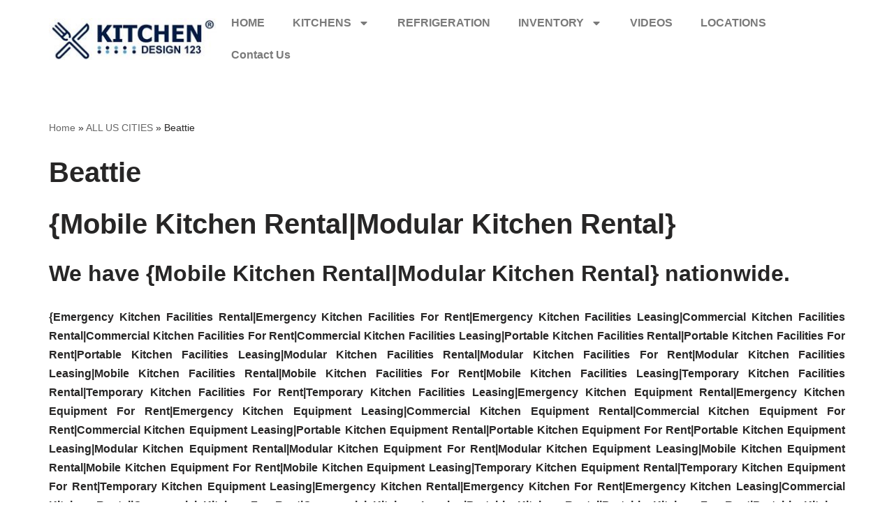

--- FILE ---
content_type: text/html; charset=UTF-8
request_url: https://restaurant-design-123.com/all-us-cities/beattie/
body_size: 56673
content:
<!DOCTYPE html><html lang="en-US"><head><meta charset="UTF-8"><meta name="viewport" content="width=device-width, initial-scale=1, minimum-scale=1"><link rel="preload" href="https://www.youtube.com/watch?v=LqfZd0BOubk" as="other"><link rel="preload" href="https://www.youtube.com/watch?v=GUodMd3Vnjw" as="other"><link rel="profile" href="http://gmpg.org/xfn/11"><meta name='robots' content='index, follow, max-image-preview:large, max-snippet:-1, max-video-preview:-1' /> <!-- This site is optimized with the Yoast SEO plugin v26.8 - https://yoast.com/product/yoast-seo-wordpress/ --><link media="all" href="https://restaurant-design-123.com/wp-content/cache/autoptimize/autoptimize_642066cb6dec6f44838355f967f770b6.php" rel="stylesheet"><title>Beattie  - Restaurant Design 123</title><link rel="canonical" href="https://restaurant-design-123.com/all-us-cities/beattie/" /><meta property="og:locale" content="en_US" /><meta property="og:type" content="article" /><meta property="og:title" content="Beattie  - Restaurant Design 123" /><meta property="og:description" content="{Mobile Kitchen Rental|Modular Kitchen Rental} We have {Mobile Kitchen Rental|Modular Kitchen Rental} nationwide. {Emergency Kitchen Facilities Rental|Emergency Kitchen Facilities For Rent|Emergency Kitchen Facilities Leasing|Commercial Kitchen Facilities Rental|Commercial Kitchen Facilities For Rent|Commercial Kitchen Facilities Leasing|Portable Kitchen Facilities Rental|Portable Kitchen Facilities For Rent|Portable Kitchen Facilities Leasing|Modular Kitchen Facilities Rental|Modular Kitchen Facilities For Rent|Modular Kitchen Facilities Leasing|Mobile Kitchen&hellip;&nbsp;Read More &raquo;Beattie" /><meta property="og:url" content="https://restaurant-design-123.com/all-us-cities/beattie/" /><meta property="og:site_name" content="Restaurant Design 123" /><meta name="twitter:label1" content="Est. reading time" /><meta name="twitter:data1" content="16 minutes" /> <script type="application/ld+json" class="yoast-schema-graph">{"@context":"https://schema.org","@graph":[{"@type":"WebPage","@id":"https://restaurant-design-123.com/all-us-cities/beattie/","url":"https://restaurant-design-123.com/all-us-cities/beattie/","name":"Beattie - Restaurant Design 123","isPartOf":{"@id":"https://restaurant-design-123.com/#website"},"datePublished":"2014-02-03T01:18:25+00:00","breadcrumb":{"@id":"https://restaurant-design-123.com/all-us-cities/beattie/#breadcrumb"},"inLanguage":"en-US","potentialAction":[{"@type":"ReadAction","target":["https://restaurant-design-123.com/all-us-cities/beattie/"]}]},{"@type":"BreadcrumbList","@id":"https://restaurant-design-123.com/all-us-cities/beattie/#breadcrumb","itemListElement":[{"@type":"ListItem","position":1,"name":"Home","item":"https://restaurant-design-123.com/"},{"@type":"ListItem","position":2,"name":"ALL US CITIES","item":"https://restaurant-design-123.com/all-us-cities/"},{"@type":"ListItem","position":3,"name":"Beattie"}]},{"@type":"WebSite","@id":"https://restaurant-design-123.com/#website","url":"https://restaurant-design-123.com/","name":"Restaurant Design 123","description":"CALL US @ 1-800-205-6106","publisher":{"@id":"https://restaurant-design-123.com/#organization"},"potentialAction":[{"@type":"SearchAction","target":{"@type":"EntryPoint","urlTemplate":"https://restaurant-design-123.com/?s={search_term_string}"},"query-input":{"@type":"PropertyValueSpecification","valueRequired":true,"valueName":"search_term_string"}}],"inLanguage":"en-US"},{"@type":"Organization","@id":"https://restaurant-design-123.com/#organization","name":"Restaurant Design 123","url":"https://restaurant-design-123.com/","logo":{"@type":"ImageObject","inLanguage":"en-US","@id":"https://restaurant-design-123.com/#/schema/logo/image/","url":"https://restaurant-design-123.com/wp-content/uploads/2013/10/cropped-kitchendesign123x2501.jpg","contentUrl":"https://restaurant-design-123.com/wp-content/uploads/2013/10/cropped-kitchendesign123x2501.jpg","width":250,"height":76,"caption":"Restaurant Design 123"},"image":{"@id":"https://restaurant-design-123.com/#/schema/logo/image/"}}]}</script> <!-- / Yoast SEO plugin. --><link href='https://www.youtube.com' rel='preconnect' /><link href='https://sp-ao.shortpixel.ai' rel='preconnect' /><link rel="alternate" type="application/rss+xml" title="Restaurant Design 123 &raquo; Feed" href="https://restaurant-design-123.com/feed/" /><link rel='stylesheet' id='elementor-post-7649-css' href='https://restaurant-design-123.com/wp-content/cache/autoptimize/autoptimize_single_c379338ad6c49e577e34673b98e354e4.php' type='text/css' media='all' /><link rel='stylesheet' id='elementor-post-7831-css' href='https://restaurant-design-123.com/wp-content/cache/autoptimize/autoptimize_single_fd6a8266addae55463ebdec150b159b3.php' type='text/css' media='all' /><link rel='stylesheet' id='elementor-post-7837-css' href='https://restaurant-design-123.com/wp-content/cache/autoptimize/autoptimize_single_602636c59a89b9ef0b86c1d30631a7a5.php' type='text/css' media='all' /> <script type="text/javascript" src="https://restaurant-design-123.com/wp-includes/js/jquery/jquery.min.js" id="jquery-core-js"></script> <link rel="https://api.w.org/" href="https://restaurant-design-123.com/wp-json/" /><link rel="alternate" title="JSON" type="application/json" href="https://restaurant-design-123.com/wp-json/wp/v2/pages/5291" /><link rel="EditURI" type="application/rsd+xml" title="RSD" href="https://restaurant-design-123.com/xmlrpc.php?rsd" /><meta name="generator" content="WordPress 6.8.3" /><link rel='shortlink' href='https://restaurant-design-123.com/?p=5291' /><link rel="alternate" title="oEmbed (JSON)" type="application/json+oembed" href="https://restaurant-design-123.com/wp-json/oembed/1.0/embed?url=https%3A%2F%2Frestaurant-design-123.com%2Fall-us-cities%2Fbeattie%2F" /><link rel="alternate" title="oEmbed (XML)" type="text/xml+oembed" href="https://restaurant-design-123.com/wp-json/oembed/1.0/embed?url=https%3A%2F%2Frestaurant-design-123.com%2Fall-us-cities%2Fbeattie%2F&#038;format=xml" /><meta name="generator" content="Elementor 3.34.2; features: e_font_icon_svg, additional_custom_breakpoints; settings: css_print_method-external, google_font-enabled, font_display-auto"><link rel="icon" href="https://sp-ao.shortpixel.ai/client/to_auto,q_lossless,ret_img,w_32,h_32/https://restaurant-design-123.com/wp-content/uploads/2021/07/cropped-image_icon_trailer_pic_512x512-32x32.png" sizes="32x32" /><link rel="icon" href="https://sp-ao.shortpixel.ai/client/to_auto,q_lossless,ret_img,w_192,h_192/https://restaurant-design-123.com/wp-content/uploads/2021/07/cropped-image_icon_trailer_pic_512x512-192x192.png" sizes="192x192" /><link rel="apple-touch-icon" href="https://sp-ao.shortpixel.ai/client/to_auto,q_lossless,ret_img,w_180,h_180/https://restaurant-design-123.com/wp-content/uploads/2021/07/cropped-image_icon_trailer_pic_512x512-180x180.png" /><meta name="msapplication-TileImage" content="https://restaurant-design-123.com/wp-content/uploads/2021/07/cropped-image_icon_trailer_pic_512x512-270x270.png" /></head><body  class="wp-singular page-template-default page page-id-5291 page-child parent-pageid-926 wp-custom-logo wp-theme-neve  nv-blog-grid nv-sidebar-full-width menu_sidebar_slide_left elementor-default elementor-kit-7649" id="neve_body"  ><div class="wrapper"><header class="header"  > <a class="neve-skip-link show-on-focus" href="#content" > Skip to content </a><header data-elementor-type="header" data-elementor-id="7831" class="elementor elementor-7831 elementor-location-header" data-elementor-post-type="elementor_library"><div class="elementor-element elementor-element-c0e7d5c e-flex e-con-boxed e-con e-parent" data-id="c0e7d5c" data-element_type="container"><div class="e-con-inner"><div class="elementor-element elementor-element-943c18a elementor-widget elementor-widget-image" data-id="943c18a" data-element_type="widget" data-widget_type="image.default"> <noscript><img decoding="async" width="250" height="62" src="https://sp-ao.shortpixel.ai/client/to_auto,q_lossless,ret_img,w_250,h_62/https://restaurant-design-123.com/wp-content/uploads/2013/10/cropped-kitchendesign123x250.jpg" class="attachment-full size-full wp-image-7667" alt="" /></noscript><img decoding="async" width="250" height="62" src='data:image/svg+xml,%3Csvg%20xmlns=%22http://www.w3.org/2000/svg%22%20viewBox=%220%200%20250%2062%22%3E%3C/svg%3E' data-src="https://sp-ao.shortpixel.ai/client/to_auto,q_lossless,ret_img,w_250,h_62/https://restaurant-design-123.com/wp-content/uploads/2013/10/cropped-kitchendesign123x250.jpg" class="lazyload attachment-full size-full wp-image-7667" alt="" /></div><div class="elementor-element elementor-element-3114873 elementor-nav-menu--dropdown-tablet elementor-nav-menu__text-align-aside elementor-nav-menu--toggle elementor-nav-menu--burger elementor-widget elementor-widget-nav-menu" data-id="3114873" data-element_type="widget" data-settings="{&quot;layout&quot;:&quot;horizontal&quot;,&quot;submenu_icon&quot;:{&quot;value&quot;:&quot;&lt;svg aria-hidden=\&quot;true\&quot; class=\&quot;e-font-icon-svg e-fas-caret-down\&quot; viewBox=\&quot;0 0 320 512\&quot; xmlns=\&quot;http:\/\/www.w3.org\/2000\/svg\&quot;&gt;&lt;path d=\&quot;M31.3 192h257.3c17.8 0 26.7 21.5 14.1 34.1L174.1 354.8c-7.8 7.8-20.5 7.8-28.3 0L17.2 226.1C4.6 213.5 13.5 192 31.3 192z\&quot;&gt;&lt;\/path&gt;&lt;\/svg&gt;&quot;,&quot;library&quot;:&quot;fa-solid&quot;},&quot;toggle&quot;:&quot;burger&quot;}" data-widget_type="nav-menu.default"><nav aria-label="Menu" class="elementor-nav-menu--main elementor-nav-menu__container elementor-nav-menu--layout-horizontal e--pointer-underline e--animation-fade"><ul id="menu-1-3114873" class="elementor-nav-menu"><li class="menu-item menu-item-type-custom menu-item-object-custom menu-item-home menu-item-7745"><a href="http://restaurant-design-123.com/" class="elementor-item">HOME</a></li><li class="menu-item menu-item-type-custom menu-item-object-custom menu-item-has-children menu-item-7746"><a title="Mobile Kitchens" class="elementor-item">KITCHENS</a><ul class="sub-menu elementor-nav-menu--dropdown"><li class="menu-item menu-item-type-custom menu-item-object-custom menu-item-7752"><a href="http://restaurant-design-123.com/mobile-kitchen/" class="elementor-sub-item">Mobile Kitchen</a></li><li class="menu-item menu-item-type-custom menu-item-object-custom menu-item-7753"><a href="http://restaurant-design-123.com/modular-kitchen/" class="elementor-sub-item">Modular Kitchen</a></li><li class="menu-item menu-item-type-custom menu-item-object-custom menu-item-7754"><a href="http://restaurant-design-123.com/restaurant-kitchen/" class="elementor-sub-item">Restaurant Kitchen</a></li></ul></li><li class="menu-item menu-item-type-custom menu-item-object-custom menu-item-7747"><a href="http://restaurant-design-123.com/mobile-refrigeration/" title="MOBILE REFRIGERATION" class="elementor-item">REFRIGERATION</a></li><li class="menu-item menu-item-type-custom menu-item-object-custom menu-item-has-children menu-item-7762"><a class="elementor-item">INVENTORY</a><ul class="sub-menu elementor-nav-menu--dropdown"><li class="menu-item menu-item-type-custom menu-item-object-custom menu-item-has-children menu-item-7748"><a href="http://restaurant-design-123.com/mobile-kitchen-layout/" class="elementor-sub-item">MOBILE KITCHEN LAYOUT</a><ul class="sub-menu elementor-nav-menu--dropdown"><li class="menu-item menu-item-type-custom menu-item-object-custom menu-item-has-children menu-item-7755"><a href="#" class="elementor-sub-item elementor-item-anchor">KITCHEN DESIGNS</a><ul class="sub-menu elementor-nav-menu--dropdown"><li class="menu-item menu-item-type-custom menu-item-object-custom menu-item-7756"><a href="http://restaurant-design-123.com/kitchen-design/1100-sq-ft-high-school-kitchen/" class="elementor-sub-item">1,100 Sq.Ft High School Kitchen</a></li><li class="menu-item menu-item-type-custom menu-item-object-custom menu-item-7757"><a href="http://restaurant-design-123.com/kitchen-design/5000-sq-ft-restaurant/" class="elementor-sub-item">5,000 Sq.Ft Restaurant</a></li><li class="menu-item menu-item-type-custom menu-item-object-custom menu-item-7758"><a href="http://restaurant-design-123.com/kitchen-design/5400-sq-ft-restaurant/" class="elementor-sub-item">5,400 Sq.Ft Restaurant</a></li><li class="menu-item menu-item-type-custom menu-item-object-custom menu-item-7759"><a href="http://restaurant-design-123.com/kitchen-design/10000-sq-ft-hospital-kitchen/" class="elementor-sub-item">10,000 Sq.Ft Hospital Kitchen</a></li><li class="menu-item menu-item-type-custom menu-item-object-custom menu-item-7760"><a href="http://restaurant-design-123.com/kitchen-design/12000-sq-ft-hospital-kitchen/" class="elementor-sub-item">12,000 Sq.Ft Hospital Kitchen</a></li><li class="menu-item menu-item-type-custom menu-item-object-custom menu-item-7761"><a href="http://restaurant-design-123.com/kitchen-design/22000-sq-ft-hospital-kitchen/" class="elementor-sub-item">22,000 Sq.Ft Hospital Kitchen</a></li></ul></li></ul></li></ul></li><li class="menu-item menu-item-type-custom menu-item-object-custom menu-item-7749"><a href="http://restaurant-design-123.com/videos/" class="elementor-item">VIDEOS</a></li><li class="menu-item menu-item-type-custom menu-item-object-custom menu-item-7750"><a href="http://restaurant-design-123.com/top-cities/" title="Top Cities we serve" class="elementor-item">LOCATIONS</a></li><li class="menu-item menu-item-type-post_type menu-item-object-page menu-item-7863"><a href="https://restaurant-design-123.com/contact-us-2/" class="elementor-item">Contact Us</a></li></ul></nav><div class="elementor-menu-toggle" role="button" tabindex="0" aria-label="Menu Toggle" aria-expanded="false"> <svg aria-hidden="true" role="presentation" class="elementor-menu-toggle__icon--open e-font-icon-svg e-eicon-menu-bar" viewBox="0 0 1000 1000" xmlns="http://www.w3.org/2000/svg"><path d="M104 333H896C929 333 958 304 958 271S929 208 896 208H104C71 208 42 237 42 271S71 333 104 333ZM104 583H896C929 583 958 554 958 521S929 458 896 458H104C71 458 42 487 42 521S71 583 104 583ZM104 833H896C929 833 958 804 958 771S929 708 896 708H104C71 708 42 737 42 771S71 833 104 833Z"></path></svg><svg aria-hidden="true" role="presentation" class="elementor-menu-toggle__icon--close e-font-icon-svg e-eicon-close" viewBox="0 0 1000 1000" xmlns="http://www.w3.org/2000/svg"><path d="M742 167L500 408 258 167C246 154 233 150 217 150 196 150 179 158 167 167 154 179 150 196 150 212 150 229 154 242 171 254L408 500 167 742C138 771 138 800 167 829 196 858 225 858 254 829L496 587 738 829C750 842 767 846 783 846 800 846 817 842 829 829 842 817 846 804 846 783 846 767 842 750 829 737L588 500 833 258C863 229 863 200 833 171 804 137 775 137 742 167Z"></path></svg></div><nav class="elementor-nav-menu--dropdown elementor-nav-menu__container" aria-hidden="true"><ul id="menu-2-3114873" class="elementor-nav-menu"><li class="menu-item menu-item-type-custom menu-item-object-custom menu-item-home menu-item-7745"><a href="http://restaurant-design-123.com/" class="elementor-item" tabindex="-1">HOME</a></li><li class="menu-item menu-item-type-custom menu-item-object-custom menu-item-has-children menu-item-7746"><a title="Mobile Kitchens" class="elementor-item" tabindex="-1">KITCHENS</a><ul class="sub-menu elementor-nav-menu--dropdown"><li class="menu-item menu-item-type-custom menu-item-object-custom menu-item-7752"><a href="http://restaurant-design-123.com/mobile-kitchen/" class="elementor-sub-item" tabindex="-1">Mobile Kitchen</a></li><li class="menu-item menu-item-type-custom menu-item-object-custom menu-item-7753"><a href="http://restaurant-design-123.com/modular-kitchen/" class="elementor-sub-item" tabindex="-1">Modular Kitchen</a></li><li class="menu-item menu-item-type-custom menu-item-object-custom menu-item-7754"><a href="http://restaurant-design-123.com/restaurant-kitchen/" class="elementor-sub-item" tabindex="-1">Restaurant Kitchen</a></li></ul></li><li class="menu-item menu-item-type-custom menu-item-object-custom menu-item-7747"><a href="http://restaurant-design-123.com/mobile-refrigeration/" title="MOBILE REFRIGERATION" class="elementor-item" tabindex="-1">REFRIGERATION</a></li><li class="menu-item menu-item-type-custom menu-item-object-custom menu-item-has-children menu-item-7762"><a class="elementor-item" tabindex="-1">INVENTORY</a><ul class="sub-menu elementor-nav-menu--dropdown"><li class="menu-item menu-item-type-custom menu-item-object-custom menu-item-has-children menu-item-7748"><a href="http://restaurant-design-123.com/mobile-kitchen-layout/" class="elementor-sub-item" tabindex="-1">MOBILE KITCHEN LAYOUT</a><ul class="sub-menu elementor-nav-menu--dropdown"><li class="menu-item menu-item-type-custom menu-item-object-custom menu-item-has-children menu-item-7755"><a href="#" class="elementor-sub-item elementor-item-anchor" tabindex="-1">KITCHEN DESIGNS</a><ul class="sub-menu elementor-nav-menu--dropdown"><li class="menu-item menu-item-type-custom menu-item-object-custom menu-item-7756"><a href="http://restaurant-design-123.com/kitchen-design/1100-sq-ft-high-school-kitchen/" class="elementor-sub-item" tabindex="-1">1,100 Sq.Ft High School Kitchen</a></li><li class="menu-item menu-item-type-custom menu-item-object-custom menu-item-7757"><a href="http://restaurant-design-123.com/kitchen-design/5000-sq-ft-restaurant/" class="elementor-sub-item" tabindex="-1">5,000 Sq.Ft Restaurant</a></li><li class="menu-item menu-item-type-custom menu-item-object-custom menu-item-7758"><a href="http://restaurant-design-123.com/kitchen-design/5400-sq-ft-restaurant/" class="elementor-sub-item" tabindex="-1">5,400 Sq.Ft Restaurant</a></li><li class="menu-item menu-item-type-custom menu-item-object-custom menu-item-7759"><a href="http://restaurant-design-123.com/kitchen-design/10000-sq-ft-hospital-kitchen/" class="elementor-sub-item" tabindex="-1">10,000 Sq.Ft Hospital Kitchen</a></li><li class="menu-item menu-item-type-custom menu-item-object-custom menu-item-7760"><a href="http://restaurant-design-123.com/kitchen-design/12000-sq-ft-hospital-kitchen/" class="elementor-sub-item" tabindex="-1">12,000 Sq.Ft Hospital Kitchen</a></li><li class="menu-item menu-item-type-custom menu-item-object-custom menu-item-7761"><a href="http://restaurant-design-123.com/kitchen-design/22000-sq-ft-hospital-kitchen/" class="elementor-sub-item" tabindex="-1">22,000 Sq.Ft Hospital Kitchen</a></li></ul></li></ul></li></ul></li><li class="menu-item menu-item-type-custom menu-item-object-custom menu-item-7749"><a href="http://restaurant-design-123.com/videos/" class="elementor-item" tabindex="-1">VIDEOS</a></li><li class="menu-item menu-item-type-custom menu-item-object-custom menu-item-7750"><a href="http://restaurant-design-123.com/top-cities/" title="Top Cities we serve" class="elementor-item" tabindex="-1">LOCATIONS</a></li><li class="menu-item menu-item-type-post_type menu-item-object-page menu-item-7863"><a href="https://restaurant-design-123.com/contact-us-2/" class="elementor-item" tabindex="-1">Contact Us</a></li></ul></nav></div></div></div></header></header><main id="content" class="neve-main"><div class="container single-page-container"><div class="row"><div class="nv-single-page-wrap col"><div class="nv-page-title-wrap nv-big-title" ><div class="nv-page-title "> <small class="nv--yoast-breadcrumb neve-breadcrumbs-wrapper"><span><span><a href="https://restaurant-design-123.com/">Home</a></span> » <span><a href="https://restaurant-design-123.com/all-us-cities/">ALL US CITIES</a></span> » <span class="breadcrumb_last" aria-current="page">Beattie</span></span></small><h1>Beattie</h1></div><!--.nv-page-title--></div> <!--.nv-page-title-wrap--><div class="nv-content-wrap entry-content"><h1> <strong>{Mobile Kitchen Rental|Modular Kitchen Rental}</strong></h1><h2> <strong>We have {Mobile Kitchen Rental|Modular Kitchen Rental} nationwide.</strong></h2><p style="text-align: justify;"> <strong>{Emergency Kitchen Facilities Rental|Emergency Kitchen Facilities For Rent|Emergency Kitchen Facilities Leasing|Commercial Kitchen Facilities Rental|Commercial Kitchen Facilities For Rent|Commercial Kitchen Facilities Leasing|Portable Kitchen Facilities Rental|Portable Kitchen Facilities For Rent|Portable Kitchen Facilities Leasing|Modular Kitchen Facilities Rental|Modular Kitchen Facilities For Rent|Modular Kitchen Facilities Leasing|Mobile Kitchen Facilities Rental|Mobile Kitchen Facilities For Rent|Mobile Kitchen Facilities Leasing|Temporary Kitchen Facilities Rental|Temporary Kitchen Facilities For Rent|Temporary Kitchen Facilities Leasing|Emergency Kitchen Equipment Rental|Emergency Kitchen Equipment For Rent|Emergency Kitchen Equipment Leasing|Commercial Kitchen Equipment Rental|Commercial Kitchen Equipment For Rent|Commercial Kitchen Equipment Leasing|Portable Kitchen Equipment Rental|Portable Kitchen Equipment For Rent|Portable Kitchen Equipment Leasing|Modular Kitchen Equipment Rental|Modular Kitchen Equipment For Rent|Modular Kitchen Equipment Leasing|Mobile Kitchen Equipment Rental|Mobile Kitchen Equipment For Rent|Mobile Kitchen Equipment Leasing|Temporary Kitchen Equipment Rental|Temporary Kitchen Equipment For Rent|Temporary Kitchen Equipment Leasing|Emergency Kitchen Rental|Emergency Kitchen For Rent|Emergency Kitchen Leasing|Commercial Kitchen Rental|Commercial Kitchen For Rent|Commercial Kitchen Leasing|Portable Kitchen Rental|Portable Kitchen For Rent|Portable Kitchen Leasing|Modular Kitchen Rental|Modular Kitchen For Rent|Modular Kitchen Leasing|Mobile Kitchen Rental|Mobile Kitchen For Rent|Mobile Kitchen Leasing|Temporary Kitchen Rental|Temporary Kitchen For Rent|Temporary Kitchen Leasing|Emergency Kitchen Facility Rental|Emergency Kitchen Facility For Rent|Emergency Kitchen Facility Leasing|Commercial Kitchen Facility Rental|Commercial Kitchen Facility For Rent|Commercial Kitchen Facility Leasing|Portable Kitchen Facility Rental|Portable Kitchen Facility For Rent|Portable Kitchen Facility Leasing|Modular Kitchen Facility Rental|Modular Kitchen Facility For Rent|Modular Kitchen Facility Leasing|Mobile Kitchen Facility Rental|Mobile Kitchen Facility For Rent|Mobile Kitchen Facility Leasing|Temporary Kitchen Facility Rental|Temporary Kitchen Facility For Rent|Temporary Kitchen Facility Leasing} provides {Mobile Kitchen Rental|Modular Kitchen Rental} nationwide especially in Beattie </strong></p><p style="text-align: justify;"> Are you {thinking to|believing to} {set up|establish} {a catering|an event catering|a food catering|a wedding catering} {company|business|firm}, {food|meals} {outlet|electrical outlet}, or {a food|a meals} {truck|vehicle}; {hope|dream} you {are aware|understand|know|realize} {about|regarding|concerning} the {overall|general|total} {heavy|hefty|massive} {cost|expense|price} and all the {paperwork|documents|documentation} {involved|included|entailed}. All these make it {difficult|challenging|tough|hard} {to get|to obtain|to buy} your {business|company|office} off the ground, so it is {better|much better} to {seek|find} for a commercial kitchen for rent to {evade|avert} {a major part|a bulk} of the {expense|cost|expenditure} and {red tape|bureaucracy} that {will|will certainly} take much of your time. We {offer|provide|supply} well {equipped|geared up} {Emergency Kitchen Rental|Emergency Kitchen For Rent|Emergency Kitchen Leasing|Commercial Kitchen Rental|Commercial Kitchen For Rent|Commercial Kitchen Leasing|Portable Kitchen Rental|Portable Kitchen For Rent|Portable Kitchen Leasing} in <strong>Beattie </strong>, {Modular Kitchen Rental|Modular Kitchen For Rent|Modular Kitchen Leasing|Mobile Kitchen Rental|Mobile Kitchen For Rent|Mobile Kitchen Leasing|Temporary Kitchen Rental|Temporary Kitchen For Rent|Temporary Kitchen Leasing} in <strong>Beattie </strong>, {Emergency Kitchen Facility Rental|Emergency Kitchen Facility For Rent|Emergency Kitchen Facility Leasing|Commercial Kitchen Facility Rental|Commercial Kitchen Facility For Rent|Commercial Kitchen Facility Leasing|Portable Kitchen Facility Rental|Portable Kitchen Facility For Rent|Portable Kitchen Facility Leasing} in <strong>Beattie </strong> {and|&#038;|as well as|including} {Modular Kitchen Facility Rental|Modular Kitchen Facility For Rent|Modular Kitchen Facility Leasing|Mobile Kitchen Facility Rental|Mobile Kitchen Facility For Rent|Mobile Kitchen Facility Leasing|Temporary Kitchen Facility Rental|Temporary Kitchen Facility For Rent|Temporary Kitchen Facility Leasing} in <strong>Beattie </strong>. Our commercial {kitchens|kitchen areas|cooking areas} {are big|allow}; {have|have actually} ergonomically well {designed|developed|created|made} {cooking|food preparation} {stations|terminals} and {come with|include|feature|have|possess} {proper|appropriate|correct|effective} {equipments|devices|tools} to {operate|run} the {cooking|food preparation} {stations|terminals}. {Overall|In general|Generally|On the whole}, if you {make use of|utilize|use|take advantage of} our commercial kitchen rental and temporary kitchen rental, {then|after that} you are making {a wise|a smart|a sensible} {decision|choice} to {support|sustain|assist} your {business|company|office} {effectively|efficiently|successfully|properly}. Our {kitchens|kitchen areas|cooking areas} are {larger|bigger} {than|compared to} {traditional|conventional|standard|typical} {kitchens|kitchen areas|cooking areas} and are well {planned|envisioninged|prepared|intended} and {designed|developed|created|made} to {prepare|ready|prep} {any|any type of|any kind of|any sort of} {types of|kinds of|sorts of} {food|meals} {items|products}.</p><p style="text-align: justify;"> {Getting|Obtaining|Acquiring|Achieving} the commercial kitchen {rentals|leasings} not {only|just} {reduces|decreases|minimizes|lowers|lessens} your {investment|financial investment} {but|however|yet} {also|likewise|additionally} your {time and effort|effort and time}. {The time|The moment} {spent|invested} in {designing|developing|creating|making} and {setting up|establishing} a commercial kitchen {involves|includes|entails} {huge|big|substantial|significant|massive} {investment|financial investment} and {more|even more|additional} time. Why {bother|trouble|worry about}, when we {offer|provide|supply} {fabulous|fantastic|amazing|wonderful|incredible|magnificent|remarkable|impressive|terrific} commercial kitchen {rentals|leasings} which {help|assist|aid} you to {handle|deal with|manage|take care of} the {large|big|huge} {scale|bathroom scale} {food preparation|cooking} and have {various|different|numerous} {cooking|food preparation} {stations|terminals} to {bake|cook}, grill and sauté. Each of the {station|terminal} {comes with|includes|features|has|possesses} {ample|sufficient|adequate|enough} {space|area|room} and all the {essential|important|vital|necessary|crucial} equipment and {crockeries|potteries} to make the {menu|food selection} {offerings|providings}. Our commercial kitchen for rent {has|has actually} {everything|every little thing} {required|needed|called for} by {a chef|a cook} to {prepare|ready|prep} his {menu|food selection} {listings|lists}.</p><p style="text-align: justify;"> You {may|might|could} {try|attempt} anything {starting|beginning} from {cookies|biscuits} to {pastries|breads} or from breads to {bakery|bakeshop|pastry shop} {goods|products|items}. {Looking for|Searching for|Trying to find|Seeking} {a good|a great|an excellent} commercial kitchen rental {company|business|firm} is {the best|the very best|the most effective} {option|choice|alternative} to make your {task|job|activity} simple and {profitable|lucrative|rewarding|successful}. {What|Exactly what|Just what} {type of|kind of|sort of} {food|meals} you {prepare|ready|prep} and {how much|just how much|the amount of} are the {cooking|food preparation} time are {the two|both} {important|essential|crucial|vital} {factors|elements|aspects} you {should|ought to|must|need to} {consider|think about|take into consideration} {before|prior to} {looking for|searching for|trying to find|seeking} a {Emergency Kitchen Facilities Rental|Emergency Kitchen Facilities For Rent|Emergency Kitchen Facilities Leasing|Commercial Kitchen Facilities Rental|Commercial Kitchen Facilities For Rent|Commercial Kitchen Facilities Leasing|Portable Kitchen Facilities Rental|Portable Kitchen Facilities For Rent|Portable Kitchen Facilities Leasing} in <strong>Beattie </strong>, {Modular Kitchen Facilities Rental|Modular Kitchen Facilities For Rent|Modular Kitchen Facilities Leasing|Mobile Kitchen Facilities Rental|Mobile Kitchen Facilities For Rent|Mobile Kitchen Facilities Leasing|Temporary Kitchen Facilities Rental|Temporary Kitchen Facilities For Rent|Temporary Kitchen Facilities Leasing} in <strong>Beattie </strong>, Mobile Kitchen Rental <strong>Beattie </strong>, {Emergency Kitchen Equipment Rental|Emergency Kitchen Equipment For Rent|Emergency Kitchen Equipment Leasing|Commercial Kitchen Equipment Rental|Commercial Kitchen Equipment For Rent|Commercial Kitchen Equipment Leasing|Portable Kitchen Equipment Rental|Portable Kitchen Equipment For Rent|Portable Kitchen Equipment Leasing} in <strong>Beattie </strong> {and|&#038;|as well as|including} {Modular Kitchen Equipment Rental|Modular Kitchen Equipment For Rent|Modular Kitchen Equipment Leasing|Mobile Kitchen Equipment Rental|Mobile Kitchen Equipment For Rent|Mobile Kitchen Equipment Leasing|Temporary Kitchen Equipment Rental|Temporary Kitchen Equipment For Rent|Temporary Kitchen Equipment Leasing} in <strong>Beattie </strong>. {Check|Inspect|Examine|Check} whether the commercial kitchen which you {plan|envisioning|prepare|intend} to {rent|lease|rent out} has all the {necessary|required|needed|essential} equipment {otherwise|or else} you {should|ought to|must|need to} {spend|invest} {extra money|additional money|money} from your {pocket|wallet} to {buy|purchase|get|acquire} them. You {don&#8217;t|do not} {have to|need to} {maintain|preserve|keep} {any of|any one of} the equipment {for example|for instance|as an example} the {repair|repair work} and {replacement|substitute} {will|will certainly} be {taken care|made sure} by the rental {company|business|firm}. You are {only|just} {liable|responsible|accountable} if you {break|crack|damage} {any|any type of|any kind of|any sort of} equipment {due to|because of|as a result of} {your own|your very own} {negligence|carelessness|neglect|oversight}. {Above all|Most of all|Most importantly}, there is no {burden|concern|problem|trouble|worry} on you to take the {responsibility|obligation|duty} of the {permit|license|authorization} {certificate|certification}, {health|wellness|health and wellness} {inspection|evaluation|assessment|examination} and {any other|other} {red tape|bureaucracy} that are {essential to|necessary to|important to|vital to} {own|possess|have} and {maintain|preserve|keep} a commercial kitchen.</p><p style="text-align: justify;"> We {make sure|ensure|make certain|see to it} to {offer|provide|supply} {the best|the very best|the most effective} rental kitchen which {will|will certainly} be {a fun|an enjoyable} {place|location|area|spot} for your {work|job} {every day|daily|everyday|each day}. We {strive|aim|make every effort|try} {hard|difficult|tough|challenging} to make you {feel|really feel} {good|great|excellent} {about|regarding|concerning} {working in|operating in} our kitchen and we {aim|intend} that you {should|ought to|must|need to} consider it as your {second|2nd} {home|house|residence}. We have {many|numerous|lots of|several} commercial {kitchens|kitchen areas|cooking areas} {available|offered|readily available} for you which you {can|could} {rent|lease|rent out} for {hourly|per hour} basis. The kitchen has both {dry|completely dry} and {cold|cool|chilly} {storage|storage space} {spaces|areas|rooms}. We {understand|comprehend|recognize|know} you {very well|effectively|well} that&#8217;s why; besides {offering|providing|supplying} {ample|sufficient|adequate|enough} kitchen {space|area|room} we {also|likewise|additionally} have {a spacious|a roomy|a large} break {room|space|area} where you {can|could} take {a rest|a remainder} after {strenuous|exhausting|laborious|arduous} kitchen {work|job}. To {improve|enhance|boost} your {business|company|office} {to get|to obtain|to buy} {more|even more|additional} orders we {even|also} {offer|provide|supply} you {office space|office|workplace} where you {can|could} {conduct|carry out|perform} {meetings|conferences} with your {customers|clients|consumers}. Whether your {requirement|demand|need} {is short|needs} term or {long term|long-term|lasting}, we {offer|provide|supply} {great|fantastic|terrific|excellent|wonderful} rental {options|choices|alternatives}. Our {kitchens|kitchen areas|cooking areas} are {perfect|ideal|best|excellent} for target {area|location}, {schools|institutions|colleges}, {correctional facility|reformatory}, {universities|colleges}, and {militaries|armed forces}. We {pride|satisfaction} {offering|providing} {Emergency Kitchen Rental|Emergency Kitchen For Rent|Emergency Kitchen Leasing|Commercial Kitchen Rental|Commercial Kitchen For Rent|Commercial Kitchen Leasing|Portable Kitchen Rental|Portable Kitchen For Rent|Portable Kitchen Leasing} in <strong>Beattie </strong>, {Modular Kitchen Rental|Modular Kitchen For Rent|Modular Kitchen Leasing|Mobile Kitchen Rental|Mobile Kitchen For Rent|Mobile Kitchen Leasing|Temporary Kitchen Rental|Temporary Kitchen For Rent|Temporary Kitchen Leasing} in <strong>Beattie </strong>, {Emergency Kitchen Facility Rental|Emergency Kitchen Facility For Rent|Emergency Kitchen Facility Leasing|Commercial Kitchen Facility Rental|Commercial Kitchen Facility For Rent|Commercial Kitchen Facility Leasing|Portable Kitchen Facility Rental|Portable Kitchen Facility For Rent|Portable Kitchen Facility Leasing} in <strong>Beattie </strong>, Mobile Kitchen Rental <strong>Beattie </strong> {and|&#038;|as well as|including} {Modular Kitchen Facility Rental|Modular Kitchen Facility For Rent|Modular Kitchen Facility Leasing|Mobile Kitchen Facility Rental|Mobile Kitchen Facility For Rent|Mobile Kitchen Facility Leasing|Temporary Kitchen Facility Rental|Temporary Kitchen Facility For Rent|Temporary Kitchen Facility Leasing} in <strong>Beattie </strong>; this is {more|much more|a lot more} {economical|cost-effective|affordable|efficient|money-saving} and {far|much} {superior|exceptional|remarkable|premium} that {building|structure} and {designing|developing|creating|making} {your own|your very own} kitchen. {Universities|Colleges} and {schools|institutions|colleges} today {need|require} a well structured and well {designed|developed|created|made} kitchen {since|because|considering that|given that} they {need to|have to|should} {supply|provide} {quality|high quality|top quality} and {good|great|excellent} {nutritious|healthy|nourishing} {food|meals} to {students|pupils}. {Instead of|Rather than|As opposed to} {constructing|building|creating} their kitchen {spending|investing} {a huge|a big|a substantial|a significant|a massive} {amount|quantity|length}, it is {better|much better} to {avail|get|obtain|make use} our kitchen {rentals|leasings}.</p><p style="text-align: justify;"> Be {rest|remainder} {assured|guaranteed|ensured} that all our {equipments|devices|tools} and all the {preparation|prep work} {options|choices|alternatives} and {food|meals} {storage|storage space} {will|will certainly} {meet|satisfy|fulfill|comply with} the {health and safety|health and wellness} code {regulations|policies|laws|rules|requirements} from the {concerned|worried} {local|regional|neighborhood} authorities. We {strictly|stringently} {stick to|stay with|adhere to|cling to} the {healthy|healthy and balanced} kitchen {operation|procedure|function} and we do not {mingle|socialize} the hand {washing|cleaning} and {preparation|prep work} of {food|meals} in the {same|exact same|very same} {area|location}. In our kitchen the {dishwashers|dishwashing machines} are heated and {refrigerators|fridges} {freeze|ice up} {adequately|properly|appropriately|sufficiently|effectively}. Taking rental {kitchens|kitchen areas|cooking areas} are {the best|the very best|the most effective} {option|choice|alternative} as you {don&#8217;t|do not} have the {problem|issue|trouble} of {acquiring|obtaining|getting} the {license|permit|certificate} and {permits|licenses|authorizations}. We do {all that|everything} for you, you {just|simply|merely} {have to|need to} reach us and {utilize|use} our facility without {hassles|inconveniences|troubles|headaches|problems}. There is {a lot of|a great deal of|a bunch of} {difference|distinction} taking {Emergency Kitchen Facilities Rental|Emergency Kitchen Facilities For Rent|Emergency Kitchen Facilities Leasing|Commercial Kitchen Facilities Rental|Commercial Kitchen Facilities For Rent|Commercial Kitchen Facilities Leasing|Portable Kitchen Facilities Rental|Portable Kitchen Facilities For Rent|Portable Kitchen Facilities Leasing} in <strong>Beattie </strong>, Mobile Kitchen Rental <strong>Beattie </strong>, {Modular Kitchen Facilities Rental|Modular Kitchen Facilities For Rent|Modular Kitchen Facilities Leasing|Mobile Kitchen Facilities Rental|Mobile Kitchen Facilities For Rent|Mobile Kitchen Facilities Leasing|Temporary Kitchen Facilities Rental|Temporary Kitchen Facilities For Rent|Temporary Kitchen Facilities Leasing} in <strong>Beattie </strong>, {Emergency Kitchen Equipment Rental|Emergency Kitchen Equipment For Rent|Emergency Kitchen Equipment Leasing|Commercial Kitchen Equipment Rental|Commercial Kitchen Equipment For Rent|Commercial Kitchen Equipment Leasing|Portable Kitchen Equipment Rental|Portable Kitchen Equipment For Rent|Portable Kitchen Equipment Leasing} in <strong>Beattie </strong> {and|&#038;|as well as|including} {Modular Kitchen Equipment Rental|Modular Kitchen Equipment For Rent|Modular Kitchen Equipment Leasing|Mobile Kitchen Equipment Rental|Mobile Kitchen Equipment For Rent|Mobile Kitchen Equipment Leasing|Temporary Kitchen Equipment Rental|Temporary Kitchen Equipment For Rent|Temporary Kitchen Equipment Leasing} in <strong>Beattie </strong> from us and others. We are in this {business|company|office} for {a long time|a very long time|a long period of time} and {have|have actually} {catered|provided} {various|different|numerous} {schools|institutions|colleges} and {universities|colleges}. All our {clients|customers} are {very|extremely|really|quite} {happy|pleased|delighted|satisfied} with our kitchen {services|solutions} and they refer {many|numerous|lots of|several} {customers|clients|consumers} to us.</p><p style="text-align: justify;"> When you {look for|search for|try to find|seek} a commercial kitchen or temporary kitchen for rent, {check|inspect|examine|check} the {wide range|large range} of equipment {available|offered|readily available} that {include|consist of|feature} {cozy|comfortable|relaxing|comfy|pleasant} {work|job} tables, deep fryers, commercial mixers, deck {ovens|stoves}, {convection ovens|stove}, commercial {stoves|ranges|ovens}, {etc|and so on}. {Another|An additional|One more} {important|essential|crucial|vital} {thing|point} to {note|keep in mind} is the {lighting|lights|illumination} and {design|style|layout}, {many|numerous|lots of|several} {give|provide|offer} {least|the very least} {importance|significance|value|relevance} to these {two|2}; {but|however|yet} one {should|ought to|must|need to} {know|understand} that {good|great|excellent} {lighting|lights|illumination} makes the {chef|cook} to {prepare|ready|prep} {appealing|attractive|enticing} {food|meals} and the {good|great|excellent} {design|style|layout} {will|will certainly} {help|assist|aid} the kitchen {operators|drivers} to {work|function} {effectively|efficiently|successfully|properly}. You {should|ought to|must|need to} {look for|search for|try to find|seek} kitchen {rentals|leasings} that have {adequate|sufficient|appropriate|ample} storage {space|area|room}. {Schools|Institutions|Colleges} and {universities|colleges} {would|would certainly} {call for|require|ask for} {a spacious|a roomy|a large} {storage|storage space} to {store|keep|save} the {food|meals} {items|products} that are {used|utilized|made use of} for the {daily|everyday|day-to-day} {cooking|food preparation}.</p><p style="text-align: justify;"> {Also|Likewise|Additionally} we {provide|offer|supply|give} {Emergency Kitchen Rental|Emergency Kitchen For Rent|Emergency Kitchen Leasing|Commercial Kitchen Rental|Commercial Kitchen For Rent|Commercial Kitchen Leasing|Portable Kitchen Rental|Portable Kitchen For Rent|Portable Kitchen Leasing} in <strong>Beattie </strong>, {Modular Kitchen Rental|Modular Kitchen For Rent|Modular Kitchen Leasing|Mobile Kitchen Rental|Mobile Kitchen For Rent|Mobile Kitchen Leasing|Temporary Kitchen Rental|Temporary Kitchen For Rent|Temporary Kitchen Leasing} in <strong>Beattie </strong>, {Emergency Kitchen Facility Rental|Emergency Kitchen Facility For Rent|Emergency Kitchen Facility Leasing|Commercial Kitchen Facility Rental|Commercial Kitchen Facility For Rent|Commercial Kitchen Facility Leasing|Portable Kitchen Facility Rental|Portable Kitchen Facility For Rent|Portable Kitchen Facility Leasing} in <strong>Beattie </strong> {and|&#038;|as well as|including} {Modular Kitchen Facility Rental|Modular Kitchen Facility For Rent|Modular Kitchen Facility Leasing|Mobile Kitchen Facility Rental|Mobile Kitchen Facility For Rent|Mobile Kitchen Facility Leasing|Temporary Kitchen Facility Rental|Temporary Kitchen Facility For Rent|Temporary Kitchen Facility Leasing} in <strong>Beattie </strong>; {many|numerous|lots of|several} {may|might|could} not {need|require} a commercial kitchen facility for {a long term|a long-term|a lasting}, so we {offer|provide|supply} them temporary kitchen {option|choice|alternative}. The {food|meals} {trucks|vehicles} and {food|meals} {kiosks|booths|stands} that {operate|run} for {weekends|weekend breaks} and for {special|unique} {seasons|periods} {find|discover|locate} this temporary kitchen {option|choice|alternative} {very|extremely|really|quite} {viable|practical|feasible|sensible} and {lucrative|profitable|rewarding|financially rewarding} as they {can|could} {make use of|utilize|use|take advantage of} the {fully|completely|totally} {equipped|geared up} kitchen by paying {hourly|per hour}.</p><p style="text-align: justify;"> Every {customer|client|consumer} is {special|unique} to us, whether you are {looking for|searching for|trying to find|seeking} temporary or {long term|long-term|lasting} {rentals|leasings}, we {offer|provide|supply} you {the best|the very best|the most effective}. Our kitchen is {very good|excellent|great} in {terms of|regards to} {design|style|layout}, ergonomics and {cost|expense|price}. For {reliable|dependable|reputable|trustworthy|trusted} and {consistent|constant|regular|steady} {services|solutions}, do {get in touch with|contact|call} us, our {officers|policemans} {will|will certainly} be {glad|happy|pleased|delighted|thankful|grateful} to {assist|help|aid} you.</p></div></div></div></div></main><!--/.neve-main--><footer data-elementor-type="footer" data-elementor-id="7837" class="elementor elementor-7837 elementor-location-footer" data-elementor-post-type="elementor_library"><div class="elementor-element elementor-element-469f645 e-flex e-con-boxed e-con e-parent" data-id="469f645" data-element_type="container" data-settings="{&quot;background_background&quot;:&quot;classic&quot;}"><div class="e-con-inner"><div class="elementor-element elementor-element-4259c58 elementor-widget elementor-widget-heading" data-id="4259c58" data-element_type="widget" data-widget_type="heading.default"><p class="elementor-heading-title elementor-size-default">© 2026 My Company. All rights reserved.</p></div></div></div></footer></div><!--/.wrapper--> <script type="speculationrules">{"prefetch":[{"source":"document","where":{"and":[{"href_matches":"\/*"},{"not":{"href_matches":["\/wp-*.php","\/wp-admin\/*","\/wp-content\/uploads\/*","\/wp-content\/*","\/wp-content\/plugins\/*","\/wp-content\/themes\/neve\/*","\/*\\?(.+)"]}},{"not":{"selector_matches":"a[rel~=\"nofollow\"]"}},{"not":{"selector_matches":".no-prefetch, .no-prefetch a"}}]},"eagerness":"conservative"}]}</script> <noscript><style>.lazyload{display:none;}</style></noscript><script data-noptimize="1">window.lazySizesConfig=window.lazySizesConfig||{};window.lazySizesConfig.loadMode=1;</script><script async data-noptimize="1" src='https://restaurant-design-123.com/wp-content/plugins/autoptimize/classes/external/js/lazysizes.min.js'></script><script type="text/javascript" src="https://restaurant-design-123.com/wp-includes/js/dist/hooks.min.js" id="wp-hooks-js"></script> <script type="text/javascript" src="https://restaurant-design-123.com/wp-includes/js/dist/i18n.min.js" id="wp-i18n-js"></script> <script type="text/javascript" id="neve-script-js-extra">/* <![CDATA[ */
var NeveProperties = {"ajaxurl":"https:\/\/restaurant-design-123.com\/wp-admin\/admin-ajax.php","nonce":"ebc34cf822","isRTL":"","isCustomize":""};
/* ]]> */</script> <script type="text/javascript" id="elementor-frontend-js-before">/* <![CDATA[ */
var elementorFrontendConfig = {"environmentMode":{"edit":false,"wpPreview":false,"isScriptDebug":false},"i18n":{"shareOnFacebook":"Share on Facebook","shareOnTwitter":"Share on Twitter","pinIt":"Pin it","download":"Download","downloadImage":"Download image","fullscreen":"Fullscreen","zoom":"Zoom","share":"Share","playVideo":"Play Video","previous":"Previous","next":"Next","close":"Close","a11yCarouselPrevSlideMessage":"Previous slide","a11yCarouselNextSlideMessage":"Next slide","a11yCarouselFirstSlideMessage":"This is the first slide","a11yCarouselLastSlideMessage":"This is the last slide","a11yCarouselPaginationBulletMessage":"Go to slide"},"is_rtl":false,"breakpoints":{"xs":0,"sm":480,"md":768,"lg":1025,"xl":1440,"xxl":1600},"responsive":{"breakpoints":{"mobile":{"label":"Mobile Portrait","value":767,"default_value":767,"direction":"max","is_enabled":true},"mobile_extra":{"label":"Mobile Landscape","value":880,"default_value":880,"direction":"max","is_enabled":false},"tablet":{"label":"Tablet Portrait","value":1024,"default_value":1024,"direction":"max","is_enabled":true},"tablet_extra":{"label":"Tablet Landscape","value":1200,"default_value":1200,"direction":"max","is_enabled":false},"laptop":{"label":"Laptop","value":1366,"default_value":1366,"direction":"max","is_enabled":false},"widescreen":{"label":"Widescreen","value":2400,"default_value":2400,"direction":"min","is_enabled":false}},"hasCustomBreakpoints":false},"version":"3.34.2","is_static":false,"experimentalFeatures":{"e_font_icon_svg":true,"additional_custom_breakpoints":true,"container":true,"e_optimized_markup":true,"theme_builder_v2":true,"nested-elements":true,"home_screen":true,"global_classes_should_enforce_capabilities":true,"e_variables":true,"cloud-library":true,"e_opt_in_v4_page":true,"e_interactions":true,"e_editor_one":true,"import-export-customization":true,"mega-menu":true,"e_pro_variables":true},"urls":{"assets":"https:\/\/restaurant-design-123.com\/wp-content\/plugins\/elementor\/assets\/","ajaxurl":"https:\/\/restaurant-design-123.com\/wp-admin\/admin-ajax.php","uploadUrl":"http:\/\/restaurant-design-123.com\/wp-content\/uploads"},"nonces":{"floatingButtonsClickTracking":"2a9e1497aa"},"swiperClass":"swiper","settings":{"page":[],"editorPreferences":[]},"kit":{"active_breakpoints":["viewport_mobile","viewport_tablet"],"global_image_lightbox":"yes","lightbox_enable_counter":"yes","lightbox_enable_fullscreen":"yes","lightbox_enable_zoom":"yes","lightbox_enable_share":"yes","lightbox_title_src":"title","lightbox_description_src":"description"},"post":{"id":5291,"title":"Beattie%20%20-%20Restaurant%20Design%20123","excerpt":"","featuredImage":false}};
/* ]]> */</script> <script type="text/javascript" id="mystickyelements-fronted-js-js-extra">/* <![CDATA[ */
var mystickyelements = {"ajaxurl":"https:\/\/restaurant-design-123.com\/wp-admin\/admin-ajax.php","ajax_nonce":"d3e2868dd8","google_analytics":"","page_id":"5291","plugin_url":"https:\/\/restaurant-design-123.com\/wp-content\/plugins\/mystickyelements-pro\/"};
/* ]]> */</script> <script type="text/javascript" id="elementor-pro-frontend-js-before">/* <![CDATA[ */
var ElementorProFrontendConfig = {"ajaxurl":"https:\/\/restaurant-design-123.com\/wp-admin\/admin-ajax.php","nonce":"9899495e76","urls":{"assets":"https:\/\/restaurant-design-123.com\/wp-content\/plugins\/elementor-pro\/assets\/","rest":"https:\/\/restaurant-design-123.com\/wp-json\/"},"settings":{"lazy_load_background_images":true},"popup":{"hasPopUps":false},"shareButtonsNetworks":{"facebook":{"title":"Facebook","has_counter":true},"twitter":{"title":"Twitter"},"linkedin":{"title":"LinkedIn","has_counter":true},"pinterest":{"title":"Pinterest","has_counter":true},"reddit":{"title":"Reddit","has_counter":true},"vk":{"title":"VK","has_counter":true},"odnoklassniki":{"title":"OK","has_counter":true},"tumblr":{"title":"Tumblr"},"digg":{"title":"Digg"},"skype":{"title":"Skype"},"stumbleupon":{"title":"StumbleUpon","has_counter":true},"mix":{"title":"Mix"},"telegram":{"title":"Telegram"},"pocket":{"title":"Pocket","has_counter":true},"xing":{"title":"XING","has_counter":true},"whatsapp":{"title":"WhatsApp"},"email":{"title":"Email"},"print":{"title":"Print"},"x-twitter":{"title":"X"},"threads":{"title":"Threads"}},"facebook_sdk":{"lang":"en_US","app_id":""},"lottie":{"defaultAnimationUrl":"https:\/\/restaurant-design-123.com\/wp-content\/plugins\/elementor-pro\/modules\/lottie\/assets\/animations\/default.json"}};
/* ]]> */</script> <input type="hidden" class="mystickyelement-country-list-hidden" name="mystickyelement_country_list_0"
 value=""/><div class="mystickyelements-fixed mystickyelements-fixed-widget-0 mystickyelements-position-screen-center mystickyelements-position-mobile-left mystickyelements-on-hover mystickyelements-size-medium mystickyelements-mobile-size-medium mystickyelements-position-left mystickyelements-templates-default mystickyelements-entry-effect-slide-in "  data-custom-position=""
 data-custom-position-mobile=""
 data-mystickyelement-widget="0"
 data-widget-time-delay="0"
 data-widget-page-scroll="0"
 id="mystickyelement-widget-0"
 style="display:none;"
 ><div class="mystickyelement-lists-wrap"><ul class="mystickyelements-lists mysticky"
 data-mystickyelement-widget="0"><li class="mystickyelements-minimize "
 data-mystickyelement-widget="0"> <span class="mystickyelements-minimize minimize-position-left minimize-position-mobile-left"
 style="background: #000000" > &larr; </span></li><li id="mystickyelements-contact-form"
 class="mystickyelements-contact-form  element-desktop-on element-mobile-on" 
 data-widget="0" 
 data-channel="ContactUs" 
 data-widget-nonce="4e43dddbcc"
 data-widget-analytics="" 
 data-widget-nonce="4e43dddbcc"
 data-time-delay="0"
 data-tab-opt="hover"
 data-isphone-formate="0"
> <span class="mystickyelements-social-icon "
 data-tab-setting='hover'
 data-mobile-behavior="disable"
 data-click="0"
 data-flyout="disable"
 style="background-color: #7761DF; color: #FFFFFF;"
 data-mystickyelement-widget="0"> <i class="far fa-envelope"></i>Contact Us </span><div class="element-contact-form"
 style="background-color: #ffffff"><div class="contact-form-heading" style="color: #7761DF;background-color:#ffffff"> Call Now : 1-800-205-6106 <span href="#" class="element-contact-close"
 data-mystickyelement-widget="0"><i
 class="fas fa-times"></i></span></div><form id="stickyelements-form" class="stickyelements-form" action=""
 method="post" autocomplete="off" enctype="multipart/form-data"
 data-mystickyelement-widget="0" 
 data-close-after="" > <input type="hidden" name="action"
 value="mystickyelements_contact_form"/> <input type="hidden" name="security"
 value="d3e2868dd8"/> <label> <span class="sr-only">Name</span> <input
 class=""
 type="text" id="contact-form-name"
 name="contact-form-name" value=""
 placeholder="Name"  autocomplete="off"/> </label> <label> <span class="sr-only">Phone</span> <input
 class=" required contact-phone-default-field"
 type="tel" id="contact-form-phone" oninput="this.value = this.value.replace(/[^0-9+]/g, '');" name="contact-form-phone" value=""
 placeholder="Phone*"  required  autocomplete="off"/> <input type="hidden"
 id="phone_formate_0"
 value="0"> <input type="hidden"
 class="phone_formate_val_hide" id="phone_formate_val_0"> </label> <label> <span class="sr-only">Email</span> <input
 class="email  required"
 type="email" id="contact-form-email"
 name="contact-form-email" value=""
 placeholder="Email*"  required  autocomplete="off"/> </label> <label> <span class="sr-only">Which Trailer Do You Need?</span> <select id="contact-form-dropdown"
 name="contact-form-dropdown"
 class="dropdown-element  required"  required ><option value="" disabled
 selected>Which Trailer Do You Need?*</option><option value="MOBILE KITCHEN TRAILER">MOBILE KITCHEN TRAILER</option><option value="DISHWASHING TRAILER">DISHWASHING TRAILER</option><option value="REFRIGERATION TRAILER">REFRIGERATION TRAILER</option><option value="SHOWER &amp; RESTROOM COMBINATION TRAILER">SHOWER &amp; RESTROOM COMBINATION TRAILER</option><option value="LAUNDRY TRAILER">LAUNDRY TRAILER</option><option value="MOBILE SLEEPER">MOBILE SLEEPER</option><option value="SINK TRAILER">SINK TRAILER</option><option value="OTHERS..">OTHERS..</option> </select> </label> <label> <span class="sr-only">Duration:</span> <select id="contact-form-custom-dropdown"
 name="contact-form[custom_field][1]"
 class="dropdown-element " ><option value="" disabled
 selected>Duration:</option><option value="3-5 Days">3-5 Days</option><option value="1 Week">1 Week</option><option value="14 Days">14 Days</option><option value="1 Month">1 Month</option><option value="3 Months &amp; Up">3 Months &amp; Up</option><option value="1 Year">1 Year</option> </select> </label> <label> <span class="sr-only">mm/dd/yyyy</span> <input type="date"
 data-field="2"
 id="contact-form-custom-date"
 name="contact-form[custom_field][2]"
 value=""
 placeholder="mm/dd/yyyy" 												   class="contact-form-file-upload"
 autocomplete="off"
 accept=""/> </label> <label> <span class="sr-only">Message</span><textarea
										class=""
										id="contact-form-message"
										name="contact-form-message"
										placeholder="Message" ></textarea></label> <script src="https://www.google.com/recaptcha/api.js" async  defer></script> <div class="g-recaptcha" data-sitekey="6LfaEsgqAAAAAFD1ALbhdNOyuUrx0TVDhi3wsQQl"></div><p class="mse-form-success-message" id="mse-form-error"
 style="display:none;"></p> <input id="stickyelements-submit-form" type="submit"
 name="contact-form-submit"
 value="Submit"
 style="background-color: #7761DF;color:#FFFFFF;"/> <input type="hidden" name="nonce"
 value="6975a512b9f0c17693176506975a512b9f0f"> <input type="hidden" name="widget_name"
 value=""> <input type="hidden" name="widget_number"
 value=""> <input type="hidden" name="form_id"
 value="85f6984ef2"> <input type="hidden" class="stickyelements-page-id"
 name="page_id"
 value="5291"/> <input type="hidden" id="stickyelements-page-link"
 name="stickyelements-page-link"
 value="https://restaurant-design-123.com/all-us-cities/beattie/"/></form></div></li><li id="mystickyelements-social-phone"
 class="mystickyelements-social-icon-li mystickyelements- mystickyelements-social-phone  element-desktop-on element-mobile-on" data-widget="0" data-channel="phone" data-widget-nonce="4e43dddbcc" data-widget-analytics=""> <span class="mystickyelements-social-icon  social-phone social-custom"
 data-tab-setting='hover'
 data-tab-setting='hover'
 data-mobile-behavior="disable"
 data-click="0"
 data-flyout="disable"
 style="background: #26D37C" > <a class="social-link-phone" href="tel:+18002056106"   data-url="tel:+18002056106"
 data-tab-setting='hover'
 data-mobile-behavior="disable"
 data-flyout="disable"  title="+18002056106"> <i class="fa fa-phone" ></i> </a> </span> <span class="mystickyelements-social-text "
 style="background: #26D37C;"
 data-flyout="disable"> <a class="social-link-phone" href="tel:+18002056106"   data-flyout="disable" title="+18002056106"> Call Now: +18002056106 </a> </span></li></ul></div></div> <script defer src="https://restaurant-design-123.com/wp-content/cache/autoptimize/autoptimize_d24f0b237735d16cb82bb54366362bf5.php"></script></body></html>

--- FILE ---
content_type: text/html; charset=utf-8
request_url: https://www.google.com/recaptcha/api2/anchor?ar=1&k=6LfaEsgqAAAAAFD1ALbhdNOyuUrx0TVDhi3wsQQl&co=aHR0cHM6Ly9yZXN0YXVyYW50LWRlc2lnbi0xMjMuY29tOjQ0Mw..&hl=en&v=PoyoqOPhxBO7pBk68S4YbpHZ&size=normal&anchor-ms=20000&execute-ms=30000&cb=43mi7n7jtd53
body_size: 49363
content:
<!DOCTYPE HTML><html dir="ltr" lang="en"><head><meta http-equiv="Content-Type" content="text/html; charset=UTF-8">
<meta http-equiv="X-UA-Compatible" content="IE=edge">
<title>reCAPTCHA</title>
<style type="text/css">
/* cyrillic-ext */
@font-face {
  font-family: 'Roboto';
  font-style: normal;
  font-weight: 400;
  font-stretch: 100%;
  src: url(//fonts.gstatic.com/s/roboto/v48/KFO7CnqEu92Fr1ME7kSn66aGLdTylUAMa3GUBHMdazTgWw.woff2) format('woff2');
  unicode-range: U+0460-052F, U+1C80-1C8A, U+20B4, U+2DE0-2DFF, U+A640-A69F, U+FE2E-FE2F;
}
/* cyrillic */
@font-face {
  font-family: 'Roboto';
  font-style: normal;
  font-weight: 400;
  font-stretch: 100%;
  src: url(//fonts.gstatic.com/s/roboto/v48/KFO7CnqEu92Fr1ME7kSn66aGLdTylUAMa3iUBHMdazTgWw.woff2) format('woff2');
  unicode-range: U+0301, U+0400-045F, U+0490-0491, U+04B0-04B1, U+2116;
}
/* greek-ext */
@font-face {
  font-family: 'Roboto';
  font-style: normal;
  font-weight: 400;
  font-stretch: 100%;
  src: url(//fonts.gstatic.com/s/roboto/v48/KFO7CnqEu92Fr1ME7kSn66aGLdTylUAMa3CUBHMdazTgWw.woff2) format('woff2');
  unicode-range: U+1F00-1FFF;
}
/* greek */
@font-face {
  font-family: 'Roboto';
  font-style: normal;
  font-weight: 400;
  font-stretch: 100%;
  src: url(//fonts.gstatic.com/s/roboto/v48/KFO7CnqEu92Fr1ME7kSn66aGLdTylUAMa3-UBHMdazTgWw.woff2) format('woff2');
  unicode-range: U+0370-0377, U+037A-037F, U+0384-038A, U+038C, U+038E-03A1, U+03A3-03FF;
}
/* math */
@font-face {
  font-family: 'Roboto';
  font-style: normal;
  font-weight: 400;
  font-stretch: 100%;
  src: url(//fonts.gstatic.com/s/roboto/v48/KFO7CnqEu92Fr1ME7kSn66aGLdTylUAMawCUBHMdazTgWw.woff2) format('woff2');
  unicode-range: U+0302-0303, U+0305, U+0307-0308, U+0310, U+0312, U+0315, U+031A, U+0326-0327, U+032C, U+032F-0330, U+0332-0333, U+0338, U+033A, U+0346, U+034D, U+0391-03A1, U+03A3-03A9, U+03B1-03C9, U+03D1, U+03D5-03D6, U+03F0-03F1, U+03F4-03F5, U+2016-2017, U+2034-2038, U+203C, U+2040, U+2043, U+2047, U+2050, U+2057, U+205F, U+2070-2071, U+2074-208E, U+2090-209C, U+20D0-20DC, U+20E1, U+20E5-20EF, U+2100-2112, U+2114-2115, U+2117-2121, U+2123-214F, U+2190, U+2192, U+2194-21AE, U+21B0-21E5, U+21F1-21F2, U+21F4-2211, U+2213-2214, U+2216-22FF, U+2308-230B, U+2310, U+2319, U+231C-2321, U+2336-237A, U+237C, U+2395, U+239B-23B7, U+23D0, U+23DC-23E1, U+2474-2475, U+25AF, U+25B3, U+25B7, U+25BD, U+25C1, U+25CA, U+25CC, U+25FB, U+266D-266F, U+27C0-27FF, U+2900-2AFF, U+2B0E-2B11, U+2B30-2B4C, U+2BFE, U+3030, U+FF5B, U+FF5D, U+1D400-1D7FF, U+1EE00-1EEFF;
}
/* symbols */
@font-face {
  font-family: 'Roboto';
  font-style: normal;
  font-weight: 400;
  font-stretch: 100%;
  src: url(//fonts.gstatic.com/s/roboto/v48/KFO7CnqEu92Fr1ME7kSn66aGLdTylUAMaxKUBHMdazTgWw.woff2) format('woff2');
  unicode-range: U+0001-000C, U+000E-001F, U+007F-009F, U+20DD-20E0, U+20E2-20E4, U+2150-218F, U+2190, U+2192, U+2194-2199, U+21AF, U+21E6-21F0, U+21F3, U+2218-2219, U+2299, U+22C4-22C6, U+2300-243F, U+2440-244A, U+2460-24FF, U+25A0-27BF, U+2800-28FF, U+2921-2922, U+2981, U+29BF, U+29EB, U+2B00-2BFF, U+4DC0-4DFF, U+FFF9-FFFB, U+10140-1018E, U+10190-1019C, U+101A0, U+101D0-101FD, U+102E0-102FB, U+10E60-10E7E, U+1D2C0-1D2D3, U+1D2E0-1D37F, U+1F000-1F0FF, U+1F100-1F1AD, U+1F1E6-1F1FF, U+1F30D-1F30F, U+1F315, U+1F31C, U+1F31E, U+1F320-1F32C, U+1F336, U+1F378, U+1F37D, U+1F382, U+1F393-1F39F, U+1F3A7-1F3A8, U+1F3AC-1F3AF, U+1F3C2, U+1F3C4-1F3C6, U+1F3CA-1F3CE, U+1F3D4-1F3E0, U+1F3ED, U+1F3F1-1F3F3, U+1F3F5-1F3F7, U+1F408, U+1F415, U+1F41F, U+1F426, U+1F43F, U+1F441-1F442, U+1F444, U+1F446-1F449, U+1F44C-1F44E, U+1F453, U+1F46A, U+1F47D, U+1F4A3, U+1F4B0, U+1F4B3, U+1F4B9, U+1F4BB, U+1F4BF, U+1F4C8-1F4CB, U+1F4D6, U+1F4DA, U+1F4DF, U+1F4E3-1F4E6, U+1F4EA-1F4ED, U+1F4F7, U+1F4F9-1F4FB, U+1F4FD-1F4FE, U+1F503, U+1F507-1F50B, U+1F50D, U+1F512-1F513, U+1F53E-1F54A, U+1F54F-1F5FA, U+1F610, U+1F650-1F67F, U+1F687, U+1F68D, U+1F691, U+1F694, U+1F698, U+1F6AD, U+1F6B2, U+1F6B9-1F6BA, U+1F6BC, U+1F6C6-1F6CF, U+1F6D3-1F6D7, U+1F6E0-1F6EA, U+1F6F0-1F6F3, U+1F6F7-1F6FC, U+1F700-1F7FF, U+1F800-1F80B, U+1F810-1F847, U+1F850-1F859, U+1F860-1F887, U+1F890-1F8AD, U+1F8B0-1F8BB, U+1F8C0-1F8C1, U+1F900-1F90B, U+1F93B, U+1F946, U+1F984, U+1F996, U+1F9E9, U+1FA00-1FA6F, U+1FA70-1FA7C, U+1FA80-1FA89, U+1FA8F-1FAC6, U+1FACE-1FADC, U+1FADF-1FAE9, U+1FAF0-1FAF8, U+1FB00-1FBFF;
}
/* vietnamese */
@font-face {
  font-family: 'Roboto';
  font-style: normal;
  font-weight: 400;
  font-stretch: 100%;
  src: url(//fonts.gstatic.com/s/roboto/v48/KFO7CnqEu92Fr1ME7kSn66aGLdTylUAMa3OUBHMdazTgWw.woff2) format('woff2');
  unicode-range: U+0102-0103, U+0110-0111, U+0128-0129, U+0168-0169, U+01A0-01A1, U+01AF-01B0, U+0300-0301, U+0303-0304, U+0308-0309, U+0323, U+0329, U+1EA0-1EF9, U+20AB;
}
/* latin-ext */
@font-face {
  font-family: 'Roboto';
  font-style: normal;
  font-weight: 400;
  font-stretch: 100%;
  src: url(//fonts.gstatic.com/s/roboto/v48/KFO7CnqEu92Fr1ME7kSn66aGLdTylUAMa3KUBHMdazTgWw.woff2) format('woff2');
  unicode-range: U+0100-02BA, U+02BD-02C5, U+02C7-02CC, U+02CE-02D7, U+02DD-02FF, U+0304, U+0308, U+0329, U+1D00-1DBF, U+1E00-1E9F, U+1EF2-1EFF, U+2020, U+20A0-20AB, U+20AD-20C0, U+2113, U+2C60-2C7F, U+A720-A7FF;
}
/* latin */
@font-face {
  font-family: 'Roboto';
  font-style: normal;
  font-weight: 400;
  font-stretch: 100%;
  src: url(//fonts.gstatic.com/s/roboto/v48/KFO7CnqEu92Fr1ME7kSn66aGLdTylUAMa3yUBHMdazQ.woff2) format('woff2');
  unicode-range: U+0000-00FF, U+0131, U+0152-0153, U+02BB-02BC, U+02C6, U+02DA, U+02DC, U+0304, U+0308, U+0329, U+2000-206F, U+20AC, U+2122, U+2191, U+2193, U+2212, U+2215, U+FEFF, U+FFFD;
}
/* cyrillic-ext */
@font-face {
  font-family: 'Roboto';
  font-style: normal;
  font-weight: 500;
  font-stretch: 100%;
  src: url(//fonts.gstatic.com/s/roboto/v48/KFO7CnqEu92Fr1ME7kSn66aGLdTylUAMa3GUBHMdazTgWw.woff2) format('woff2');
  unicode-range: U+0460-052F, U+1C80-1C8A, U+20B4, U+2DE0-2DFF, U+A640-A69F, U+FE2E-FE2F;
}
/* cyrillic */
@font-face {
  font-family: 'Roboto';
  font-style: normal;
  font-weight: 500;
  font-stretch: 100%;
  src: url(//fonts.gstatic.com/s/roboto/v48/KFO7CnqEu92Fr1ME7kSn66aGLdTylUAMa3iUBHMdazTgWw.woff2) format('woff2');
  unicode-range: U+0301, U+0400-045F, U+0490-0491, U+04B0-04B1, U+2116;
}
/* greek-ext */
@font-face {
  font-family: 'Roboto';
  font-style: normal;
  font-weight: 500;
  font-stretch: 100%;
  src: url(//fonts.gstatic.com/s/roboto/v48/KFO7CnqEu92Fr1ME7kSn66aGLdTylUAMa3CUBHMdazTgWw.woff2) format('woff2');
  unicode-range: U+1F00-1FFF;
}
/* greek */
@font-face {
  font-family: 'Roboto';
  font-style: normal;
  font-weight: 500;
  font-stretch: 100%;
  src: url(//fonts.gstatic.com/s/roboto/v48/KFO7CnqEu92Fr1ME7kSn66aGLdTylUAMa3-UBHMdazTgWw.woff2) format('woff2');
  unicode-range: U+0370-0377, U+037A-037F, U+0384-038A, U+038C, U+038E-03A1, U+03A3-03FF;
}
/* math */
@font-face {
  font-family: 'Roboto';
  font-style: normal;
  font-weight: 500;
  font-stretch: 100%;
  src: url(//fonts.gstatic.com/s/roboto/v48/KFO7CnqEu92Fr1ME7kSn66aGLdTylUAMawCUBHMdazTgWw.woff2) format('woff2');
  unicode-range: U+0302-0303, U+0305, U+0307-0308, U+0310, U+0312, U+0315, U+031A, U+0326-0327, U+032C, U+032F-0330, U+0332-0333, U+0338, U+033A, U+0346, U+034D, U+0391-03A1, U+03A3-03A9, U+03B1-03C9, U+03D1, U+03D5-03D6, U+03F0-03F1, U+03F4-03F5, U+2016-2017, U+2034-2038, U+203C, U+2040, U+2043, U+2047, U+2050, U+2057, U+205F, U+2070-2071, U+2074-208E, U+2090-209C, U+20D0-20DC, U+20E1, U+20E5-20EF, U+2100-2112, U+2114-2115, U+2117-2121, U+2123-214F, U+2190, U+2192, U+2194-21AE, U+21B0-21E5, U+21F1-21F2, U+21F4-2211, U+2213-2214, U+2216-22FF, U+2308-230B, U+2310, U+2319, U+231C-2321, U+2336-237A, U+237C, U+2395, U+239B-23B7, U+23D0, U+23DC-23E1, U+2474-2475, U+25AF, U+25B3, U+25B7, U+25BD, U+25C1, U+25CA, U+25CC, U+25FB, U+266D-266F, U+27C0-27FF, U+2900-2AFF, U+2B0E-2B11, U+2B30-2B4C, U+2BFE, U+3030, U+FF5B, U+FF5D, U+1D400-1D7FF, U+1EE00-1EEFF;
}
/* symbols */
@font-face {
  font-family: 'Roboto';
  font-style: normal;
  font-weight: 500;
  font-stretch: 100%;
  src: url(//fonts.gstatic.com/s/roboto/v48/KFO7CnqEu92Fr1ME7kSn66aGLdTylUAMaxKUBHMdazTgWw.woff2) format('woff2');
  unicode-range: U+0001-000C, U+000E-001F, U+007F-009F, U+20DD-20E0, U+20E2-20E4, U+2150-218F, U+2190, U+2192, U+2194-2199, U+21AF, U+21E6-21F0, U+21F3, U+2218-2219, U+2299, U+22C4-22C6, U+2300-243F, U+2440-244A, U+2460-24FF, U+25A0-27BF, U+2800-28FF, U+2921-2922, U+2981, U+29BF, U+29EB, U+2B00-2BFF, U+4DC0-4DFF, U+FFF9-FFFB, U+10140-1018E, U+10190-1019C, U+101A0, U+101D0-101FD, U+102E0-102FB, U+10E60-10E7E, U+1D2C0-1D2D3, U+1D2E0-1D37F, U+1F000-1F0FF, U+1F100-1F1AD, U+1F1E6-1F1FF, U+1F30D-1F30F, U+1F315, U+1F31C, U+1F31E, U+1F320-1F32C, U+1F336, U+1F378, U+1F37D, U+1F382, U+1F393-1F39F, U+1F3A7-1F3A8, U+1F3AC-1F3AF, U+1F3C2, U+1F3C4-1F3C6, U+1F3CA-1F3CE, U+1F3D4-1F3E0, U+1F3ED, U+1F3F1-1F3F3, U+1F3F5-1F3F7, U+1F408, U+1F415, U+1F41F, U+1F426, U+1F43F, U+1F441-1F442, U+1F444, U+1F446-1F449, U+1F44C-1F44E, U+1F453, U+1F46A, U+1F47D, U+1F4A3, U+1F4B0, U+1F4B3, U+1F4B9, U+1F4BB, U+1F4BF, U+1F4C8-1F4CB, U+1F4D6, U+1F4DA, U+1F4DF, U+1F4E3-1F4E6, U+1F4EA-1F4ED, U+1F4F7, U+1F4F9-1F4FB, U+1F4FD-1F4FE, U+1F503, U+1F507-1F50B, U+1F50D, U+1F512-1F513, U+1F53E-1F54A, U+1F54F-1F5FA, U+1F610, U+1F650-1F67F, U+1F687, U+1F68D, U+1F691, U+1F694, U+1F698, U+1F6AD, U+1F6B2, U+1F6B9-1F6BA, U+1F6BC, U+1F6C6-1F6CF, U+1F6D3-1F6D7, U+1F6E0-1F6EA, U+1F6F0-1F6F3, U+1F6F7-1F6FC, U+1F700-1F7FF, U+1F800-1F80B, U+1F810-1F847, U+1F850-1F859, U+1F860-1F887, U+1F890-1F8AD, U+1F8B0-1F8BB, U+1F8C0-1F8C1, U+1F900-1F90B, U+1F93B, U+1F946, U+1F984, U+1F996, U+1F9E9, U+1FA00-1FA6F, U+1FA70-1FA7C, U+1FA80-1FA89, U+1FA8F-1FAC6, U+1FACE-1FADC, U+1FADF-1FAE9, U+1FAF0-1FAF8, U+1FB00-1FBFF;
}
/* vietnamese */
@font-face {
  font-family: 'Roboto';
  font-style: normal;
  font-weight: 500;
  font-stretch: 100%;
  src: url(//fonts.gstatic.com/s/roboto/v48/KFO7CnqEu92Fr1ME7kSn66aGLdTylUAMa3OUBHMdazTgWw.woff2) format('woff2');
  unicode-range: U+0102-0103, U+0110-0111, U+0128-0129, U+0168-0169, U+01A0-01A1, U+01AF-01B0, U+0300-0301, U+0303-0304, U+0308-0309, U+0323, U+0329, U+1EA0-1EF9, U+20AB;
}
/* latin-ext */
@font-face {
  font-family: 'Roboto';
  font-style: normal;
  font-weight: 500;
  font-stretch: 100%;
  src: url(//fonts.gstatic.com/s/roboto/v48/KFO7CnqEu92Fr1ME7kSn66aGLdTylUAMa3KUBHMdazTgWw.woff2) format('woff2');
  unicode-range: U+0100-02BA, U+02BD-02C5, U+02C7-02CC, U+02CE-02D7, U+02DD-02FF, U+0304, U+0308, U+0329, U+1D00-1DBF, U+1E00-1E9F, U+1EF2-1EFF, U+2020, U+20A0-20AB, U+20AD-20C0, U+2113, U+2C60-2C7F, U+A720-A7FF;
}
/* latin */
@font-face {
  font-family: 'Roboto';
  font-style: normal;
  font-weight: 500;
  font-stretch: 100%;
  src: url(//fonts.gstatic.com/s/roboto/v48/KFO7CnqEu92Fr1ME7kSn66aGLdTylUAMa3yUBHMdazQ.woff2) format('woff2');
  unicode-range: U+0000-00FF, U+0131, U+0152-0153, U+02BB-02BC, U+02C6, U+02DA, U+02DC, U+0304, U+0308, U+0329, U+2000-206F, U+20AC, U+2122, U+2191, U+2193, U+2212, U+2215, U+FEFF, U+FFFD;
}
/* cyrillic-ext */
@font-face {
  font-family: 'Roboto';
  font-style: normal;
  font-weight: 900;
  font-stretch: 100%;
  src: url(//fonts.gstatic.com/s/roboto/v48/KFO7CnqEu92Fr1ME7kSn66aGLdTylUAMa3GUBHMdazTgWw.woff2) format('woff2');
  unicode-range: U+0460-052F, U+1C80-1C8A, U+20B4, U+2DE0-2DFF, U+A640-A69F, U+FE2E-FE2F;
}
/* cyrillic */
@font-face {
  font-family: 'Roboto';
  font-style: normal;
  font-weight: 900;
  font-stretch: 100%;
  src: url(//fonts.gstatic.com/s/roboto/v48/KFO7CnqEu92Fr1ME7kSn66aGLdTylUAMa3iUBHMdazTgWw.woff2) format('woff2');
  unicode-range: U+0301, U+0400-045F, U+0490-0491, U+04B0-04B1, U+2116;
}
/* greek-ext */
@font-face {
  font-family: 'Roboto';
  font-style: normal;
  font-weight: 900;
  font-stretch: 100%;
  src: url(//fonts.gstatic.com/s/roboto/v48/KFO7CnqEu92Fr1ME7kSn66aGLdTylUAMa3CUBHMdazTgWw.woff2) format('woff2');
  unicode-range: U+1F00-1FFF;
}
/* greek */
@font-face {
  font-family: 'Roboto';
  font-style: normal;
  font-weight: 900;
  font-stretch: 100%;
  src: url(//fonts.gstatic.com/s/roboto/v48/KFO7CnqEu92Fr1ME7kSn66aGLdTylUAMa3-UBHMdazTgWw.woff2) format('woff2');
  unicode-range: U+0370-0377, U+037A-037F, U+0384-038A, U+038C, U+038E-03A1, U+03A3-03FF;
}
/* math */
@font-face {
  font-family: 'Roboto';
  font-style: normal;
  font-weight: 900;
  font-stretch: 100%;
  src: url(//fonts.gstatic.com/s/roboto/v48/KFO7CnqEu92Fr1ME7kSn66aGLdTylUAMawCUBHMdazTgWw.woff2) format('woff2');
  unicode-range: U+0302-0303, U+0305, U+0307-0308, U+0310, U+0312, U+0315, U+031A, U+0326-0327, U+032C, U+032F-0330, U+0332-0333, U+0338, U+033A, U+0346, U+034D, U+0391-03A1, U+03A3-03A9, U+03B1-03C9, U+03D1, U+03D5-03D6, U+03F0-03F1, U+03F4-03F5, U+2016-2017, U+2034-2038, U+203C, U+2040, U+2043, U+2047, U+2050, U+2057, U+205F, U+2070-2071, U+2074-208E, U+2090-209C, U+20D0-20DC, U+20E1, U+20E5-20EF, U+2100-2112, U+2114-2115, U+2117-2121, U+2123-214F, U+2190, U+2192, U+2194-21AE, U+21B0-21E5, U+21F1-21F2, U+21F4-2211, U+2213-2214, U+2216-22FF, U+2308-230B, U+2310, U+2319, U+231C-2321, U+2336-237A, U+237C, U+2395, U+239B-23B7, U+23D0, U+23DC-23E1, U+2474-2475, U+25AF, U+25B3, U+25B7, U+25BD, U+25C1, U+25CA, U+25CC, U+25FB, U+266D-266F, U+27C0-27FF, U+2900-2AFF, U+2B0E-2B11, U+2B30-2B4C, U+2BFE, U+3030, U+FF5B, U+FF5D, U+1D400-1D7FF, U+1EE00-1EEFF;
}
/* symbols */
@font-face {
  font-family: 'Roboto';
  font-style: normal;
  font-weight: 900;
  font-stretch: 100%;
  src: url(//fonts.gstatic.com/s/roboto/v48/KFO7CnqEu92Fr1ME7kSn66aGLdTylUAMaxKUBHMdazTgWw.woff2) format('woff2');
  unicode-range: U+0001-000C, U+000E-001F, U+007F-009F, U+20DD-20E0, U+20E2-20E4, U+2150-218F, U+2190, U+2192, U+2194-2199, U+21AF, U+21E6-21F0, U+21F3, U+2218-2219, U+2299, U+22C4-22C6, U+2300-243F, U+2440-244A, U+2460-24FF, U+25A0-27BF, U+2800-28FF, U+2921-2922, U+2981, U+29BF, U+29EB, U+2B00-2BFF, U+4DC0-4DFF, U+FFF9-FFFB, U+10140-1018E, U+10190-1019C, U+101A0, U+101D0-101FD, U+102E0-102FB, U+10E60-10E7E, U+1D2C0-1D2D3, U+1D2E0-1D37F, U+1F000-1F0FF, U+1F100-1F1AD, U+1F1E6-1F1FF, U+1F30D-1F30F, U+1F315, U+1F31C, U+1F31E, U+1F320-1F32C, U+1F336, U+1F378, U+1F37D, U+1F382, U+1F393-1F39F, U+1F3A7-1F3A8, U+1F3AC-1F3AF, U+1F3C2, U+1F3C4-1F3C6, U+1F3CA-1F3CE, U+1F3D4-1F3E0, U+1F3ED, U+1F3F1-1F3F3, U+1F3F5-1F3F7, U+1F408, U+1F415, U+1F41F, U+1F426, U+1F43F, U+1F441-1F442, U+1F444, U+1F446-1F449, U+1F44C-1F44E, U+1F453, U+1F46A, U+1F47D, U+1F4A3, U+1F4B0, U+1F4B3, U+1F4B9, U+1F4BB, U+1F4BF, U+1F4C8-1F4CB, U+1F4D6, U+1F4DA, U+1F4DF, U+1F4E3-1F4E6, U+1F4EA-1F4ED, U+1F4F7, U+1F4F9-1F4FB, U+1F4FD-1F4FE, U+1F503, U+1F507-1F50B, U+1F50D, U+1F512-1F513, U+1F53E-1F54A, U+1F54F-1F5FA, U+1F610, U+1F650-1F67F, U+1F687, U+1F68D, U+1F691, U+1F694, U+1F698, U+1F6AD, U+1F6B2, U+1F6B9-1F6BA, U+1F6BC, U+1F6C6-1F6CF, U+1F6D3-1F6D7, U+1F6E0-1F6EA, U+1F6F0-1F6F3, U+1F6F7-1F6FC, U+1F700-1F7FF, U+1F800-1F80B, U+1F810-1F847, U+1F850-1F859, U+1F860-1F887, U+1F890-1F8AD, U+1F8B0-1F8BB, U+1F8C0-1F8C1, U+1F900-1F90B, U+1F93B, U+1F946, U+1F984, U+1F996, U+1F9E9, U+1FA00-1FA6F, U+1FA70-1FA7C, U+1FA80-1FA89, U+1FA8F-1FAC6, U+1FACE-1FADC, U+1FADF-1FAE9, U+1FAF0-1FAF8, U+1FB00-1FBFF;
}
/* vietnamese */
@font-face {
  font-family: 'Roboto';
  font-style: normal;
  font-weight: 900;
  font-stretch: 100%;
  src: url(//fonts.gstatic.com/s/roboto/v48/KFO7CnqEu92Fr1ME7kSn66aGLdTylUAMa3OUBHMdazTgWw.woff2) format('woff2');
  unicode-range: U+0102-0103, U+0110-0111, U+0128-0129, U+0168-0169, U+01A0-01A1, U+01AF-01B0, U+0300-0301, U+0303-0304, U+0308-0309, U+0323, U+0329, U+1EA0-1EF9, U+20AB;
}
/* latin-ext */
@font-face {
  font-family: 'Roboto';
  font-style: normal;
  font-weight: 900;
  font-stretch: 100%;
  src: url(//fonts.gstatic.com/s/roboto/v48/KFO7CnqEu92Fr1ME7kSn66aGLdTylUAMa3KUBHMdazTgWw.woff2) format('woff2');
  unicode-range: U+0100-02BA, U+02BD-02C5, U+02C7-02CC, U+02CE-02D7, U+02DD-02FF, U+0304, U+0308, U+0329, U+1D00-1DBF, U+1E00-1E9F, U+1EF2-1EFF, U+2020, U+20A0-20AB, U+20AD-20C0, U+2113, U+2C60-2C7F, U+A720-A7FF;
}
/* latin */
@font-face {
  font-family: 'Roboto';
  font-style: normal;
  font-weight: 900;
  font-stretch: 100%;
  src: url(//fonts.gstatic.com/s/roboto/v48/KFO7CnqEu92Fr1ME7kSn66aGLdTylUAMa3yUBHMdazQ.woff2) format('woff2');
  unicode-range: U+0000-00FF, U+0131, U+0152-0153, U+02BB-02BC, U+02C6, U+02DA, U+02DC, U+0304, U+0308, U+0329, U+2000-206F, U+20AC, U+2122, U+2191, U+2193, U+2212, U+2215, U+FEFF, U+FFFD;
}

</style>
<link rel="stylesheet" type="text/css" href="https://www.gstatic.com/recaptcha/releases/PoyoqOPhxBO7pBk68S4YbpHZ/styles__ltr.css">
<script nonce="NpMAbYHPlbbn4bCksOH0vQ" type="text/javascript">window['__recaptcha_api'] = 'https://www.google.com/recaptcha/api2/';</script>
<script type="text/javascript" src="https://www.gstatic.com/recaptcha/releases/PoyoqOPhxBO7pBk68S4YbpHZ/recaptcha__en.js" nonce="NpMAbYHPlbbn4bCksOH0vQ">
      
    </script></head>
<body><div id="rc-anchor-alert" class="rc-anchor-alert"></div>
<input type="hidden" id="recaptcha-token" value="[base64]">
<script type="text/javascript" nonce="NpMAbYHPlbbn4bCksOH0vQ">
      recaptcha.anchor.Main.init("[\x22ainput\x22,[\x22bgdata\x22,\x22\x22,\[base64]/[base64]/[base64]/[base64]/[base64]/UltsKytdPUU6KEU8MjA0OD9SW2wrK109RT4+NnwxOTI6KChFJjY0NTEyKT09NTUyOTYmJk0rMTxjLmxlbmd0aCYmKGMuY2hhckNvZGVBdChNKzEpJjY0NTEyKT09NTYzMjA/[base64]/[base64]/[base64]/[base64]/[base64]/[base64]/[base64]\x22,\[base64]\x22,\x22w4PDiD93w6DCtiLCmTBrfTXChcOyVEvCssOTWMOzwqQnwpnCkWVJwoASw5JYw6HCpsOmZX/Ch8Ktw6HDhDvDpMOHw4vDgMKmZMKRw7fDmTopOsOqw6xjFmwfwprDiwXDgzcJAnrClBnCj0hAPsOmDQEywpgFw6tdwrnCkQfDmizCr8OcaHp0d8O/VDvDsH09Jk0+wqTDksOyJx9eScKpTsKUw4Izw5vDrsOGw7R/[base64]/DiwNjbxLCkVXDpsKSJx7DjVZEw4zCg8ODw4bCunVpw5hfEEHCjDtHw57DsMOJHMO4RRktCXrCgDvCu8Oswo/DkcOnwqjDgMOPwoNxw4HCosOweA4iwpxrwq/Cp3zDrMOIw5ZyScORw7E4L8K0w7tYw6UbPlHDr8KMHsOkaMO3wqfDu8OzwoFuck8gw7LDrlttUnTCo8ODJR9Xwq7Dn8KwwpwbVcOlEklZE8K/EMOiwqnCscKhHsKEwqbDk8KsYcKoPMOyTxxRw7QaWgQBTcOAG0R/[base64]/DhcOHWsKcYsORw7LDm8O+ElIRwoQ2O8KtEMOKw6nDlMKFFCZ5cMKgccO8w6gywqrDrMO2NMK8esKjLHXDnsKXwrJKYsKgByRtHsOWw7lYwqEiacOtBsOUwphTwpAYw4TDnMOIYTbDgsObwo0PJwHDjsOiAsOBe0/[base64]/EX/CjsKTwqpBw558w59rw7jDpsKnTcKWbsKOwpJsawBVesKhZFoNwoA6Nk8Bwqo5wpUzYC8mJzxMwrXDnC7DqWfDpcOYwpkWw6vCnzLDoMOlZ1XDtVphwrnCvGV/cgXDhjp/[base64]/Dr8KHw7HCh8OmHkHCujNHw4ACw6zDn8Odw6lOwpBww6LCpcOGwpQHw4Enw6wrw6LCn8K2w4XCkxfCg8O5GAvDllbCiCzDkg3CqMOsPcOIMcKVw4LCn8KfYizCtMO7wqEnRm/[base64]/KcOhw6QfDA/[base64]/[base64]/wp0lMsKTB1nCtMKTw5HCicOrwoojGMK3dRPCqMKJwrfDqVJ+F8KjAAHDhEPCkcO3DU44w7VgHcOZwobCrkVZNyxlwqvCmCPDgcKpw77CnQHCs8OsBh/DqHIew6V6w5nCsXbDhMO2wq7CosKUUWwpKcOmeE4cw6fDncOYTwYCw6MRwp/[base64]/[base64]/[base64]/T1MQw7/ChRXCrn/Cg8KlQsKawqUhecO1w5zCuGjDiQEsw5XDvsKTVnABwpLCi0lOQMKyFFTDuMOkMcOswqEGwoUgw54aw4zDgmLCgcK3w4Q7w43CqMK+w7IJcD/[base64]/CrG8qIDADKnYyeH/CgsOJw7Z9dWjDo8OlNwTClkRTwqHDmsKqwobDlMK+aDt/Ai1JNF08c07CpMO6DRdDwqXDhxDDuMOKIX1aw6pZw4hVwp/CisOTw6oCcUlgPsOZYAkXw5AGTcK+IATClMK0w7BiwoPDl8OgQMKRwrHDt2zCr2ZLwoLDn8Oqw6HDq0/DlMOTw4XCkMOkCsK0MMKYbsKAwo7Dr8OZH8KQw4HCvsOXw4QkGEXDs1LCrxwzw6BvUcKWwp5YdsK0w7UNM8K7MsO8w6pZw7tnWCzCrcK0XjLDuQPCvQbCkMK3M8KEwpEawqfDnw1JMjNyw6RtwpAKasKBVU/DoDpjZGzDt8KSwqlhQsO+b8K5wpkYY8O6w7NKLHIGwq/DmMKCPX/DpcOBwp7DpcKxUTBOw55iEDh0KC/DhwVvc3ZcwqLDoUljUmZOZ8OtwqHDl8KlwrnDq3ZfKyDClMKSKsOFE8Ohw7bDuzIRw7obf07Dg0MlwpLChicow5HDnTvDrsOHecK0w6M7w5l/wplNwoxawpFlw7jCs3Q5MMOQeMOAJAzCiHTCgiN/YjsIwpwCw44TwpF1w6Fqw5PCosKeSMKxwp3CsgoOwrgVwpfCuAF0wpMAw5jCgMOxATjChB9TF8O4wpRBw7kRw6DChnXDlMKFw5ExEG1pwrgKwphLwp40U2I8woHCtcOdHcKRw5/DsV8pwqYTch9Gw6rClMK4w4ZNw5DDmzJNw6PDowxyYcKSTsOIw5HCkmxOwo7CsTM3LmnCvjEhw7U3w4rDsD1NwrI9NDzCjMKnwqjDp1bCiMOsw6lbb8OkM8OrZRJ4wrjCuCHDtsK6cREVYjUoOSTCqV5/HXMLw7p9dS0Nc8Kow640w4jCvMKWw5rDhsO2Iz85wqLCm8OED2YEw4zDgX4bcsOePHQ5dTTDicOGw73CisOfVcO/CEAjwpAAUhzDn8K3Wn/CjsO9EMK1QmHCvcKqCz0nJcK/Rk3CpMOWQsK0wqPCoAB9wo3DimYtIsKjHsK8RlUPworDiHR/w6sZUjxpKTwiFcKIRGgRw5oxwq7CgyMmNArCnhrCosKfY0Yqw4FxwqZeNsO1M2xRw4bDi8K2w4sew7DDuFvDjsOjfhQWcxo7w5oxesKHw6HDiC8lw6PDoRQlfBXDssOUw4bCj8OVwo4zwpXDoCoMwp3CosOES8K4w4QSw4PDsA/[base64]/DnHUQPREvejBzEMO3OEoHZARiCC7ClRvDu2wow6fDgD86EcOaw7Aiwr7CjznCkxbDrcO4wpo4IGM1F8O0SjPDncOVJATCgMOrw5FmwpgSNsOOw613WcO1SChCQcONwpDDkz9/wqvCnhTDoE7CgHPDhcO6wqJ0w4zDoDjDoDFfw6AswpjDlMORwqgAWFvDl8KEbgZxTHdGwr50YFDCtcO9U8KRLkl1wqFIwpRHPcKwa8Obw4bDg8Kfw4HDnSA5VcKxJn/CvEJyDQUrwqNIZWQkfcKcKWdtQ3ZIeEV2bwcXPcKpBgV3wobDjHjDqMKxw5I0w5zDuUbDhm9we8Kyw6bCmFpHMsK+KUrChMOvwpwtw4XCi28MwoLClMOww7XDusORI8K4woXDhVMwJ8OCwo9hwoUEwqxAJkchQGgoHMKfwrTDicKIEcOKwq3ClUt3w4/CkEtKwq0Nw4ASw7x9S8OdEMO8wpExbcOcw7EuYxFvwo8PO25Nw5Q/L8OjwrnDkUzDlMK2wqzCnRjDtjjCt8OIUMOhSsO1wowSwoYrN8OVwokNGsOrwoE4w7LCtR3DsXgqdl/Dj3o/GMKqwpTDr8OOe2zCh0N1wroHw7UzwrbCnT8LVFXDn8Olwo0PwpjDgMKsw5VHcFUlwqzCqMOpwo/Dl8OGw7sZQsKDworDucKtEMKmdcOmW0ZiAcOswpPDkyknw6bDngM1wpBcw4jDo2RINsKNWcK2UcOTOcOww5MlVMO5FHXCrMOoGsKZw4YeLkDDlMKew5zDoSPCsCwEb0ZfGHcmwrzDoFjDly/DtcOkDXXDrgLDl2TChhDChsKVwr4Swp4YfF8OwoTCmUg4w5vDq8OEwqDDhF0uw4vDsHEreVtQw6VyYsKowq/DsDXDmkPDr8Okw6gawoZXWsO9w4PCkyIxw4FSKUQ+wr16EigeE1hQwrtJSMK4MsKcG2khAMKyLBLCrX/Cgg/DtsKuw6/CjcKkwqB8wrQ8d8Kxf8O4Gw0Nw4MPwr1vKU3CsMOHKwVmwqzCiDrCgmzDnx7CgArDhMOZw4cwwoxVw6BJQB7CjEDDpS7DnMOldCI/U8OIQ0EWFVrCu0YrDzLComNAR8OSw5kPDhxLETjDpMKAQVM4wpPCthHDksKYwq8KNmjCksOPA3fCpggUWcOHf3wSwpzDjmXDo8Ovw4cLw6dOK8OnRSPDq8KYwoYwRwLCnsKgUCXDssKuc8OvworCoBc8wo/CumV8w60oDsK3PUjCuFHDuhDCp8KfNMOVwqgbVMOfMsOMAcOCCsKRQ1rCmQpfTsO9VMKlVBQvwo/DrMO9w5sNHMK6c37DucO3w6TCrUUAbMOdwoJ/[base64]/w5vDkmdvOxRfwolqw6J1CxXDkUUvwq7CgsKsCBo9XsKRwr7Dv2UvwqV9XsOzwo8cXVHCi3TDnsOITcKISkgXGsKRw78dwofCmgBcBGFFEyB6wqLDmlslw4ACwqtLJgDDv8KIwpzCtClBbMKrEMK+wokAPHpYw64WB8KJfMKWfjJpAC7DrcOywqbDisKVR8O/wrbCh3ctw6LDgcOQSMOHwohvwoDCnD1HwqzDrMKgXMOoQcOJwrLCnsOcAMOSwp0ew67Dk8KMMi06wqjDhmdsw6cHbWVDwqzDrA7CvULCv8OjegHCusKCd0FKaiUuwrReKBwlf8O9WXBnMkocBy97f8O9F8OuS8KoLsKrwpgfGcOXL8OHKU/Dk8OxBArChR/CnMOSJ8OlT3RnTsKnYAjCvMOEf8O9w657eMOQYUbCsWdqbMK2wovDnVvDtsKJDhMkBDbChyhIwok+fcOww4LCuDl6wrxewqXDmSLCr0nCgWLDj8Kawp18EsKJMcOkw6hfwozDgS7CtcKiw6HCrcKBLcKbRMKZOxoMw6HCsn/DmEzCkH5Nwp5pw6rCgsKSw5NcPcK/Z8O5w5/DkMKpfsO0wprCgWbChlHChxHDmUhVw7UHZsKEw5VuTHEIworDrhxHZDvDjQDCncO0YkMqwo7CnA/Dky8Hw6Frw5TClcOQwrs7Z8KxAMOCbcOXwrxww7fCuR9NBsKgRsO/w53CgMK1w5LDg8K8eMOzw6nCh8OLw6XCkMKZw55DwqFwRgsmHcKYw4zDtcO0HEpCTH8DwoYBJCbCrMKdGsOJw4XClcOqw6XDn8OzP8OQJyDDmMKLXMOvbTjDksK+wq9VwrHDpMOzw4bDgBLCi13ClcK/XTjDlXLClE5fwovCo8OEw74Uwp/CnsOJPcK/wqbCmMKow60pKcKPw6/CmhzDolvDmR/DtCXCosOXb8KRwqnDksOhwoTCncOGw4vDnTTChcKOfsKLaTLCt8KwNsKZw6oED21/JcOQV8KsWTYnWh7DoMKIw5DCi8OMwqsWwp0cJCLDtWnDvGnCqcODwo7CgggOw6ZsUSJrw7zDtirDsx9gPVrDmjd4w5fDli/CvsKYwozDvT7Cq8Otw6RGw4cpwrJgworDuMOhw63CkyRCOQVqbBlIwpvDn8OIwp/CisKiw5DDlkDCqDcObRwubsKTPCXDvA8Cw7HCvcKWL8Ocw4FeQsKXw63CncOKwowlw7fDtcOlw6TDsMK5RsKCYyzCosKDw5bComLDujbDscOow6LDuj1Kwo4Zw558wpPDkMONVgJjYA/[base64]/Cm0s4TnjCqMKhw5t7U3JiwrrCt1srVR7Ctm0TDMKzAHdZw6TCiTLCnkgmw7huwp5QBCrDncKcA1wyBSIYw5LDpAA1wr/CiMK6GwXCqsKCwrXDsR3DliXCt8KmwrTCkcKMw7ZNZMOowpTChWTChFfCsnTCiiNvwqdGw6zDjQ7DlBInCMK5YMKrwpJGw5VFKivDqj1LwocPIcKnOQxew7wKwpBXw4tLw7jDhsKww6vDscKOwrkcw4Muw6jDicKBBw/ClMKBasOxwqUJFsKgah1rw7gFw7bDlMKCOww7wqYzw6XDh0Raw4YLBQ9/[base64]/wp/Cm8Obw544w6BvwpLCqsKeSSDDsVfCoMOvwo8zw7QQTMKpw6DCu2XDm8Ohw7jDmcOaeBHDicORw5jDriTCqcKUejvCknwvw77Cp8OrwrkSH8Onw4TCu3xjw59Uw7PChcOjRcOCKhLCnMOTPFjDsHoZwqDCnQcZwp5Qw59Ha1TDm2Zlw6Z+wokFwqBTwpgpwo1FAW/CtEvClsKtw57CrcKPw6Q0w4ALwoxjwpzCp8OtHCtXw4E+woIfwrjCskXCq8OFd8OYHmbDgS9KU8OycGh2bMKuwrzDlg/CrzAsw6Z7worCl8Kvwp0bQ8Kaw7Ftw5RfLxEBw4hpESIYw6vDsyLDqsOGGcOBN8KiJH0zAitNwq3DjcOrwpxlBMKnwo0/w5oyw5vCicOxLQNTBWXCl8O/w7/Cjm/DpMOWSMK0CcOcABPCiMK2fcO3KcKGYwTDhUkHM3PChsO8GcKbw6jDpMKUJsOHw7AtwrJBwqPDgQQiRF7DozLCsixYS8KnaMKMTsKMHMKwK8O8wqYrw57CiBHCkcOXHMOUwrzCtC3CosOgw5IuY2QAw5sTwpvCmQ/CiDnDnB4RYcOJE8O4wpVcHsKHw7V/VmbDpzBxwrvDpHTCjVteFw3DpMOZTcOmOcKtwoYHw6UMdsKFOGxGwrDDvcOYw7XCtcOcNWgsJcOma8Kaw6HDkcOJPsKIPMKSw55/[base64]/IkoNby8ySMKZbMKdw4DCmGLDlxdSwoLDlsKSw47Dmn/DvUPDhUfCiXLCpU4zw5I+wqI1w7xbwrbDsxU8wpVbw4nCo8KSNMKWw6ElSMKDw5bDn1/CqWhxc3JidMOkR3PDnsO6wpd1ADbClcODdsO2eBB3wqlwT2x6Ah80wrJaSX8Nw6cFw7VhaMOEw75SecOnwpHClWJ6VsKfwqXCt8ORf8OuYsOgfk/DucK7wolyw4pFwodJQsOzw6Fvw4nCo8KaMMKMGX/ClsK2wr/DvsKAXMOvB8O9w6I9woA1b0Utw4rDpsKCwobCsWnCm8Oqw7x5wprCrFDChkUsfsO0w7bDkDd6dHTCvV0sEMKuLsK7HsKBFlHDmDJQwqzCg8O3KU/DpUAweMOlPMOIw7wudUPCoxRow7bDnjJewp/CkwoRbcOiQsOIEyDCr8OywonCtDrCglE6JsO5w7rDnMKjIxfDl8KYB8OEwrMCR0TCgEUWw4nCsi8gwpZ5wol1wqDCqsK/wrzCshdiwpXDtCQPNsKWIC4pdMO9W1hrwpsVw6cwKBPDtGDCjMOkw6F1wqrDlMKMw6gFw6R9w7UFwr3CncOtM8OAHBgZTD7ClsOUwroFwqHCj8KewqU5CgdMXUVlw4lNVsKGw5ErZcOCdSlaw5vDqMOnw4TDu0x6wr0uwp/CiwnDkWNrLMKHw7PDkcKFwpJAMwPCqSvDn8KDwrhBwqQ+w6BCwoQ5w4sieA/[base64]/ClXsGw4hrAMKya2vCt8KCw6fClMKMIMKEXB52woR1woI8w4N6wp4DfMKTCAAJNjF4RcOfFFrCrsKDw6pBwrHDpw5qw6MRwqkUw4NSfUR6EF0cFMOoeS3Cvk7DpcOHQFFxwrLDjMOgw4wawq3DkU4fb1M2w6/Cl8KRFMO9KcKnw6hmbWLCpQrCnl92wrdvbsKGw4vDkMKcK8K7QiDDucOVf8OnD8KzPmPCmsOfw6fClwbDmC1BwqUxIMKfw5wDw4vCl8O2SgXCo8K/w4IELxkHw5wEXU5sw6FEQ8Ohwr/Do8OoXXI9NDrDpMKPwp3DqlPCvcOdTcKSKHrDqcKrCUzDqjlpOTdMfcKSwpfDv8O0wqnDmhMcN8KlDwrCiGMswrttwp3CsMK4ESNeEcK5RcOUWDnDph/Do8ObYVZ4ZhsTwrLDk2TDoH7CrgrDkMKkPMKFJcKpwprCr8OaOQ1Nwq/CusO/GXpsw4/ChMOMwpPDt8KoR8KrUUZww5kIw7gjwoTDscOpwq43GmjDo8KEw454RhEmwrwpKMKiQynChUN/dGtzw59JQMODSMKaw6kJwoZuCcKMWndCwppHwqTCj8KbY216w6zCnMKSwqXDosOyBljDpFwcw5bDiTpeZsO+Cg0ZdU3DsQ/[base64]/[base64]/CuSAjQcOiw61MHsKjSWtlwoMZW8OLYMKpVcO2CFAUwr8vwrfDl8Kkwr3Ch8OKwq9dw5TDicKzHsOZQcOqdmLCuGPCk1DChFl+w5fDk8OmwpIJwpTDvMOZC8Osw6wtw6fCtsK7wq7DlcK+wqzDtF/DjirDkVplK8KSCsORdA1ywpBRwoVRw7HDnsOyPE7DiERuOMKHNQHDqSJTNMOKwrHDncOvwoLCq8KAFn3DqcOiw78Kw6PCjAPDgCwnwrXDoHA8wq/Dm8OMcsKowrnDqMK2NDI4wrHChkUxMMOGwowMRcOmw64dVWh2JMOTYMKPem/DtitIwoQVw6/DmsKQwrAjU8Ogw5vCo8OHwqHDhV7Dv0RgwrvCpMKDwpHDqMOfTsKlwqkkB2tjWMOww4TCjAkpOzLCp8OWSVgbwqrCqT5BwrdYUcKPbMKRIsO3EkszIcK8w7DDoUsVw4Q+CMO5wqI/[base64]/w6TDoiVZKzAnbFNrw4FXR8K2w5VLw7fDs8O0w7IPw5HDtnvCjsOawonDlDLDuyonwqoTLXnDqU1vw63Djm/CmQ3CusOvwoHCkcKYKMK7wrJSwq4xdyRYQXZ3w6JKw6XDiHPCkcOgw4zCnMOiwpXDsMK9UFd0ORc2DBdSLW3Ch8KPwqopw61wOMKkS8O1woTCusOcI8KgwqjCqV8rFcOqJEPCqX4Nw5bDpAzCtUg/asORw4JIw5vCv0MnH0TDjcKOw687E8KQw5TDnMOYcMOEwr8CYzXCtUzDrzBHw6bCimNhccKAEn7DkA1jw55geMKbF8KuO8KtYlsewpIMwopXw40Pw5xNw73ClA9jW1w4eMKDw5xhEsOcwrTDnMOiNcK+w6fDrVBCAcOwQMOmTlrCh3wnwoIcw5/DokYVVkJXw4TCnCMkwrhSQMOkJ8OoMx4jCWB6wpbCr1NpwpPCnBTChUnDm8O1SCzCn0AHJMOyw7B8w7IqB8OHPWAqccOdRsKow6Nfw5ceJCBbdsO3w4vCpsOrB8K3BDTCqMKbB8KWwp/DhsOkw4VSw7LDuMO3wqhiDTcvw67Dt8OReF/CrsOKeMOrwrgKXsOaU1ZRajXDh8KsD8K0wqHCksO2Qm3CqQnDiGrCtRJORMODTcOnw4/DmsOlwoIdwpQZOTt4LsOvw44GSMO+CAXCncKvLWnDmm4xYkpme0zCksKswqUbKxvChsKXTEfDlSTCr8Kpw5M/[base64]/[base64]/DvsOhbcKZfyVuwqdjJi1KHsKuw5cSB8OKw7vCmMOOEFsPdcKQwpPCvWx9wqPCpB/CtQJ9w651PHsyw47DlzYcI1zDrG9dw73Cr3fCvlkRw6xwJcOUw4TCuRzDjsKew4IlwoLCr0RnwoBJYcOVVcKlZsKbcl3DjVhcKHYWB8OZRgoow6jCgmvDmsK8wozCscK3CzkTw6kbw6d/YCEAw63CkSbCpMKfM0nCqCDCjVrCu8KlNn8cP081wozCmcOLFMK6wqLCkMKCD8KOc8OCXg/[base64]/WsKWHUjCo27DsUUTWMKgQn7CvgdrAMKVCcKCw5vCiD/DpmBawpIEwopJw6Jbw4LDkMOJw7/Dg8KzTDnDlwYOYmR8EhwJwqAfwoc2wp9pw5tlWF7Cux/[base64]/ATTCoGbDqXzCkG/DtMK3RcOUwrfDoMKgwoUrYzrDicKBU8OtwofClcKgZ8KQaiZLQGvDqcOvO8O2H0oCw45hw73DjQ81wo/DpsKSwrQYw6oNVzodBAJWwqpTwpTCiVlxRsK/w5rCui0vCEDDnzB/JMKTccO1WjvCj8O2woQQb8KpDCF7w4Vnw5/DkcO+ED3DjW/DucKQF0xKw7/CqMKRw4XDjMO5wpHCkCIMwqHChkbCoMKNPCVBYQpXwpTCj8OBwpXCg8ODw4BoahBECnVMwqXDiGnCrAnDu8Obw53DpMO2fGrDmjbCq8KVw7nClsKswpt1SA/CgxUQAWDCsMO0K2LCt0nCjcO9wqPCpVUfbyxkw4LDinjChDxHLBFaw6PDtxtDZj15PMKcYsKJKCfDk8KIbMK7w7I7SDZ6wrjCi8ODJMKnJhwKPMOlwrHCjFLCk3Y8wp7DvcOvwofCosOJw63CnsKEwqEOw7HClMKRI8KNwoXCkxVjwo4Le3bChMK2w4/[base64]/w6LCrcKFeVrDvcKFVMK4wod7wrJww5jCkBUrwpMKwozCri1Nw7HCo8KpwopESRrDuCMEwozCnRrDikDCtsKMLcKPaMO6wojCr8KEwqHCrMKoGsKMwpnDl8K5w4Vpw5phNQk4EDQRB8OOBz/[base64]/CqcOcwr13V8KcwqHDlcOPMMOnUMOODMKQHDrClMK1wojDqsOuKQwRTFDCkihLwozCvgfCg8OSGMO1J8K+ekZSPMKYwq/DicO+w6FkIcOZfsKpdMOmKcKIwqFDwqAvw47ChlMDwoXDj2MswrzCqzQ3w7bDrndZXmB8eMKUw58XAMKgI8OuTsO6OsOjRk0zwpB+Eg/Dq8OfwoLDt3zCj3IYw5N1E8ODfcK2wpTCqzBnBsKLwp3CkDtywoLCgsOKwpczw4DCqcKjVWvCtsOHb0UOw4zCi8Khw6Q3wrkGw7PDrl1ZwqXDvgBIw6LCoMKWPcK1wqB2U8K2wqlNw50Bw7LDuMOHw6M8CsOkw6PCh8KJw5x9wr/CqsK9w6fDtWjCtB8PEgbDo3xKXytTJsOkb8O8wqtBwoFYw4nDsE8Fw6BJwpPDugjCr8K8w6TDqsOjLsOsw79bw7EzbFF3H8Klw5Icw6HDi8Oswp3CoF3DscO/[base64]/wrHDjgnDtTVFHsOSE8OKw64LAMK4worCkcK4wp3DssOEODZzRjbDil/CrcO2wqPDkQoUwpzCq8OBHm7Ci8KUWcOuZcOSwqbDjnXCtyc/W3jCsHA7wqzChApDIsKzR8KYWSXDh2/CszgNYMO7Q8O7wq3CgDsew5bCsMKqw4VcJwDCml1vAh/Dvj8SwrfDk1bCrWXCtCl0woYHwq7CpD5DP0dVRsKvODIbacO0wpYewrcnwpQswrYcYjLDuB9qA8Osb8KTw4nDtMORw57Cl3g/[base64]/CoivCjcOKfGbDnR7DvlxmdsO3w5JEwpDCtMKIUHFtHVVMKsOww6rCrcO6w4DDiVIzw6c+MnjDi8OjUk7DocOsw7gnPsOLw6nDkSAIAMKYQ3/[base64]/CszHCgF/DvsK7eXnCr8KYShnDk8KKwrnCpjrCmsOTICnDqcKlX8KZw5fChQvCmVtqw5MjcD3Dg8O2TsK4ecOrAsO0FMK1w5weQX3DtALDn8KWQMK2w5fDqgjCnkk/w6LCn8OwwqbCsMOlFjvChMOgw6McXUbCi8Ote3dUeizDgcKRS0g1M8K5e8KvccKFwr/CsMO1d8KyZMO+w4d5TFDCvcKjw4/CgMOzw4oQw4TClmpvL8OXYgTDmcOjCjZWwpBPw6RFA8K9w6QQw75Rw5HCi0PDi8KcAcKvwo53wqVtw77DvQkvw77DnkLCvsOBwoBdNDk1wobDvWdSwoVbe8OBw5vCnFd/w7PCl8KaEsKGFyTCtwTCiXdTwqBIwo03LcO4QW5Zwq/ClcO3wrXCvcO8wojDv8O/KsO9fsOawpDCjcKzwrnCqMKRCMOTwrYVwqFMJ8Onwq/ChcKvw5/DscKlwoXCqiNMw4/[base64]/[base64]/CkMOpGMOTCMOGEn7CnsKzDy9Ew5waXcKOYsOqwoXDmT04NFfDgxYlw5dXwpQHfy4ZMsK2QsKpwowuw6Mow7J6fcKOwrdhw4UyQMKPOMKSwpQpwo/[base64]/DvxjDu8KSwoHDiHxfw4cgw59PwrvDhF/DkDPDoWfDgcKhEDjDrsKKwoLDt2oJwpMfIcKowrJ8IMKWBcOQw63Cg8O3EiHDt8KXw5xPw75ow7fCjCxNWHrDt8KAw43Csz9QZMOKwqbCksKdWRHDv8OQw7xYS8Otw5gML8Opw5koZsKwcQXCnMKqOcKabVrDgzhgwrUXa0HCt8K8w5DDtsOGwpzDp8OrQxFsw5/[base64]/[base64]/[base64]/DscKxwrl5w7ZMOMKdKzzDj8O8EsOgw5LCmkrCk8Ojwq1hHMOxFGnCisO3J0liMcOgw7/DgyDCmsOcBmJ7wprDgkbCtMOMw6bDi8OGZi7Dq8KNwqTCvlfCn0UIw7TDksOxwoYRw5MOwqnCu8KiwrnDgF7Dm8KKwo/DrHJiwr5sw742wpjDmcKAXMKXw7wrOMOxU8KfeirCr8OLwoEMw7/Cux3Chz8/[base64]/Cm8OnS2/Dt8Kewo7DqMOrdMK/[base64]/[base64]/[base64]/[base64]/wq3Cow/CrRUew68ewrFQPlMYw7rCoATClGjDssKIw79iw6I7UsOXwqYrwpLCssKtHg3ChcOuTcK/FcKSw67DvsOhw6jCgCXDpzEgJyLCpSFXFGHCucOew5QfwpvDjMKmwr3DgRQ8woAQL1jDpjAtwp/[base64]/CvsK+QAPDoh/[base64]/DtcOuwrPCq8KZXcK5w5nCuMOvw7fCrBUIQsO1f8O/IzcQRsORWSTDlWPDusKEfcK3V8KzwrfCvcK+Di7CiMKVw6DCjSNmwqjCqlITdcOZTQJDwovDvCHDicKzw53CjsKgw7IqBsKbwqbCv8KCT8O5w6Uaw57Dn8KIwqrChMKxVDENwqFIXH/DonjCllXClRjDlk/DqcO4blcXw57CgmvDnFIHQiHCs8OoLMONwqHCjMK5HsKTw53Dg8O2w4pjTFQ1ZFdvUwkrwoTDisOGw67DrHIdWw5FwrfCmCM0VMOhURlxTMO9AH0MCzbCn8OKw7EJI2XDgFDDt0XCoMO4f8Olw4AvWsOGwrXCpEPCkkbCnivDpsOJPE4/wp9/[base64]/Ciz3CgTwbw4QNR3MJwpbCgy1iw58Ow5/DucK5w4/Dn8OgC0UkwpQyw6NaScO8YEvChlTCuEEEwqzCjMKsNMO1QFZ1w7Buw7zCjkhKcEMqHwZrwoHCqcKqL8O+wr7Cs8Khc1grAWxfHiLCpgbDhsOaX0/CpsOfDcKAUcOvw6k+w5olw5HCuENMf8O3wr8qC8O8w4LCrsKPC8OVYkvCjMK+BVXCgcOuGcKJw4DCk1bDicODw77Do2zCpiTCuHjDuDEtwpQKw6U0UMKjwrMyRVFwwqPDkB/DkMOLesKQJ3jDusKSw5rCuWMhwpYoecKuw7A5w4MEcMKrW8OwwqNfOWYyO8Oaw7p4T8KHwoXClMO3JMKGMcOSwrbCp3Z0FzYqwphZXnrDsz/Dmk8LwpzCu2B7ZcORw7jDvcO0woBXw4XCmwtwTMKNFcKzw7hJwrbDnsKMwqHCscKSw5bCqsKXSlrCiR5WRMKDPA9jMsOyJsKDw7vDj8O9Z1TDq2zDvV/[base64]/Ct3DDqnANWsOFQcOlGMOfEMOVJcOcw58kwp5vwpbDusOIODgIVMO4w5PDulrDukI7F8KRGSMpPlLDp0M+Hl/[base64]/ZsKUdsKKwp9Hw71Kw4g5c8OAw74PKcOdekNLXMOZwro8w7TDnyMLSj1mwpVuw7PCiChXw5vDkcO9RgkiHcOvQ3PCjU/CisKjecK1JlLDqDLCncKfc8OuwqkNwp/DvcKTcUvDrMOAC0QywpMpaGXDg3TDphjCglTCsHJjw7QEw5YQw6J+w7Y8w7jDkMO3HcOlVMOVwqXCm8OBw5d3TsOHTV/CtcKxwonClcKVwqNPZnDDkQXDqcOhOXoKw4bDhsKUTyjCk0vCtGpKw5DCh8OaZhITfUAwwp8ew6fCrB0bw7pZRcKSwos8w7Iew4jCtDxLw6dlwo7DtUdUOcKkJ8OcBGXDi2R8S8Oiwrwlw4TChTZhw4BVwr5pecK0w45CwqjDl8Kfwq8WHUnDv3nCkcOrOBHDr8KgGl/CrsKpwoIvR3MbbA5vw48yasOXLUlWTW8BA8KOdsKLw4pCdD/[base64]/[base64]/w7lww5vDtjzDmXZ/[base64]/Dgg3DnMOUw7TCsXhmw7lDw4EnUMKnwrLDijbDm1ETXkROwr7CkDrDsw3CuyZ1wonCtSzCtV8Pwqh8w7HDqUHDo8KgacKBw4jDisOqw4xPDRFtw5tRG8KLw6zCrj7CscKkw5c2worDncK/w4nCqXpPwpPDlX93ZsO/aiR0wr7CksOAw5rDlTMDfMOsP8KLw4BRTcKdaV9swrAPV8Opw4tJw6Q3w4/CimcXw7/DvcKfw5fCk8OODUdqJ8OvGDHDkmHDmTtDwrnCv8Kww7bDpSbDqcKeJgPDt8OdwqXCq8OvdQrCj3/CnlIbwoXDmsKxOcKBRsKLw4d8wqnDoMOvw7EQw5XDsMKaw6bCs2HDtE8IEcOCwqUwe1LCtMKzwpTCtMK1w73DmgrDtMORw4jCtD/[base64]/CqDTCnsKfAT0lwoDDgwrChknDvyvDvsKDwq92wqjCk8Oqw75nfBBlPMORdhMxwpbCoy5dSxMiZMOmWMKpwpnCpi8xwobDkRN4w6zDtcONwp5AwpzCtmTCoEnCt8KxVMKRK8OIw68qwr93w7bCqMOSTWVCehbCmsKbw5V8w5bCqw8sw5hZC8KIwqfDhMKrAsO/wobCkcKiwokww7xxJn9awog9BTLCi3TDs8OgC0nDkWTCsEFiE8Kuw7PDojtMwofCsMOufEpTw7jCs8KdJsKsdyfDsAPCkQk6wohSRwLCgMOvw68yfUrCtTnDsMO0LE3DrcKjDgdzDcKVbh9/wpTDlcOVXEMuw7VsCgoow70WJzbDmMKBwpEwPcOJw77Co8OFEibDk8O/[base64]/fcORw6jDrS1Pw7fClC/[base64]/OcKTw7MqwpvCuXwnCjI/O8OnPwMNCMOZB8K+fCfChRLDpMK8OgtUwqkew6p/[base64]/w5zCtMOsbEPDp8OhwonCtxA7bsK9wol7wrbCksO7RMKLOGLCnWjDul3DmkdhRsOWXVXDg8K3woxgwoArdcKcwqvDugrDvMO5GU7Cm38UJMKSX8K4Ok/Crx7Cgn7DqX41fMOKwrjDqSETMH5/CS1oeTZNw6htXxTDnQjCqMKXwrfCn0omQWTCvCFzKE3Cr8OFw556UcKHfScSwrRZLX1Vw6/CicOcw6bDulkpwoV0Xh4hwoR9w7HClT9VwrUTO8KlwqbCn8ONw6Eawq1IM8KbwqvDucK7Z8Ogwq/DuHLCmxbDnMOcwoHDtARsIg9awpnCjiTDqMKMFiDCoHtww7jDox7CjyEPw6hqwrLDg8OjwoBtwqTCliPDhMKkwq1tHyUbwpcIdcKZwqnCuzjDi0/CjkfCk8ONw7l4woLDo8K6wrLCuxdGTMO0wq7Dl8KBwoMcE2bDr8OOwr4WesKTw6TCh8Oow7zDo8K1w6nDvivDncOPwqJCw6lHw7I9EsO/f8KjwolmMcK0w6bCiMONw6kpaRkSJxjDvUTDp03DlH/[base64]/wrjDmlnDoMOmKFLDncOWw4bDt8ONRMKow6NYw64OdHkyMhtKHmDDjkVQwo0/w4rDncKmw5jDjcOuJ8OvwpYiZsK8QMKWw6bCh2Q5EjbCmlLDp2zDksKxw5fDr8O5wr1zw5FJWT/DqwLCllnCmULDk8OwwoYuTcKFwp14WsKPMsOIB8Oew5HCn8KWw6p5wpdkw4jDryY3w4wBwp7DhiNmJcKzZMOHwqLDssOEWhQqwqnDhAMTeQ5jGC7DtsKFc8KlfiY3W8OqVMObwq7DjMKHw4PDnMK/f2DChsOJesO0w5XDnMO8VU/[base64]/DmDZIAsOZwqwowoPCqU/[base64]/[base64]/Y0jCikwswobDrMKERMK3GQ7Dg0sww7EDwpQCAsOlYcOyw5/Cj8OBw4BFDzhncFrDqRnDoT3Di8O3w5siVcO/woXDtHxvM2TDuH3DhcKYwqPDhTICw47DhsOaJsO+PUUhw6zCkVMCwoZCZsOZwpnCoknDusKbwpl4Q8KBw6XCmVnDgXPDicODGjp/w4cgNmpGQMKnwrArLQ3CkMOKwp0zw47Dm8KkOzsHwqpDw5/Dv8KYaFYHK8KzFRJXwpwsw63Du18fQ8KSw4pIfl99HipEMGdPwrY7RsKCAsOWfXLCg8OSLS/DjVTCqMOXOMOACyASesK/wqgYUcOubCfDvcOmZMK0w45RwqY1JUbDsMKYasKHThrCl8Olw5Bsw6M2w5XDjMOLw6p4U2kuXsKPw4syMMKlwpMrw5lmwrpOM8K/VXjCj8OuGMKcVMO6MRzCu8OuwoHCk8OEWQxOw4fCriYtAF3CtFfDpApbw6bDuwnCvCUqV13CjkV4wrDDvsOfwpnDihA0wpDDm8Oqw5vCkgUaIMKxwo9OwodKE8OpPSLCocKuYsKmCHbDj8KAwqJQw5QmHsKEwqjCuBcsw4jCs8KRLSHDtQU8w4h8w47DsMOBw5Atwo/CiA4ww7lnw7dXMi/CuMONO8KxMcOsN8OYIcKUOThdWwNZaETCpcO4w4vCinNJw6JzworDpMKCRMK/wpHCqw4fwr9ecHPDgQPDtwcxwq0nIyPDtSMXwrFPw4hcAcOee0VOwqsLbcO1EWIsw7E6w43CgREPw4RSw691w6LDgz1hPxFkCMKpSsKRM8Kic3cufMOmwq/[base64]/DoDhYARcBwrnCqj7DiDdcwr3DgS42wpJfwqYcAMOyw75lDlDDgcKlw6dyLyszPsOZw67DrUEPdmbDj0vChMKdwpJ5w5zCuGjDrcOQBMOSw63Cj8K6wqJkwpgDw7vDqMKZw757wqNnwrvCrMOnHsOhbcKPHAgLC8OswoLCh8O2McOtw5/CnGzCtsKcEy/Ch8OxDR8jw6ZhWsKqXMOVDMKJIcKNwqvCqgVHwow6w649w7Bgw4PCicOTw4jCjx/DjCbDpUgNc8OfWsOYwpZ4w4fDhgTDvMOsUMOWw6Ncbioxw5k0wq0Gf8Ktw4BoByMxw6fCtEkNbcOoVE3DgzB1wqgkWALDrcOobcOpw5XCnTERw7XDr8KwagnDj3xAw6cQPsKEQcOQBDI2NcKowofCoMOLIj44PDY9w5TCmG/CuB/DmMKsamgvDcK/QsO9woBNP8K2w67CuDPDjhDChirDmllQwoZabnZaw5nCh8KFQQ3Dp8OLw4jCsWlzwpYgw6zDhwzCgMK/C8KFwrTDvcOV\x22],null,[\x22conf\x22,null,\x226LfaEsgqAAAAAFD1ALbhdNOyuUrx0TVDhi3wsQQl\x22,0,null,null,null,1,[21,125,63,73,95,87,41,43,42,83,102,105,109,121],[1017145,304],0,null,null,null,null,0,null,0,1,700,1,null,0,\[base64]/76lBhnEnQkZnOKMAhnM8xEZ\x22,0,0,null,null,1,null,0,0,null,null,null,0],\x22https://restaurant-design-123.com:443\x22,null,[1,1,1],null,null,null,0,3600,[\x22https://www.google.com/intl/en/policies/privacy/\x22,\x22https://www.google.com/intl/en/policies/terms/\x22],\x22Uio6gv5LRueJGC20L5Xwo163Hzkg5jwOfHEL7qgkOSY\\u003d\x22,0,0,null,1,1769321253895,0,0,[162],null,[173,31],\x22RC-TJ7ryoQxYMmzmA\x22,null,null,null,null,null,\x220dAFcWeA56tCn1zViH-9d_UFWMdMufzwSWhWsBRPX1ddTlQSnH_w_jcRCA0t5_WYM1TDfMZ-L-LcDfFzEsYAE_fbI6cCHMI3YBGA\x22,1769404053918]");
    </script></body></html>

--- FILE ---
content_type: text/css; charset=utf-8
request_url: https://restaurant-design-123.com/wp-content/cache/autoptimize/autoptimize_single_602636c59a89b9ef0b86c1d30631a7a5.php
body_size: 387
content:
.elementor-7837 .elementor-element.elementor-element-469f645{--display:flex;--justify-content:center;--align-items:center;--container-widget-width:calc( ( 1 - var( --container-widget-flex-grow ) ) * 100% )}.elementor-7837 .elementor-element.elementor-element-469f645:not(.elementor-motion-effects-element-type-background),.elementor-7837 .elementor-element.elementor-element-469f645>.elementor-motion-effects-container>.elementor-motion-effects-layer{background-color:var(--e-global-color-primary)}.elementor-widget-heading .elementor-heading-title{font-family:var(--e-global-typography-primary-font-family),Sans-serif;font-weight:var(--e-global-typography-primary-font-weight);color:var(--e-global-color-primary)}.elementor-7837 .elementor-element.elementor-element-4259c58 .elementor-heading-title{color:var(--e-global-color-nvtextcolor)}.elementor-theme-builder-content-area{height:400px}.elementor-location-header:before,.elementor-location-footer:before{content:"";display:table;clear:both}